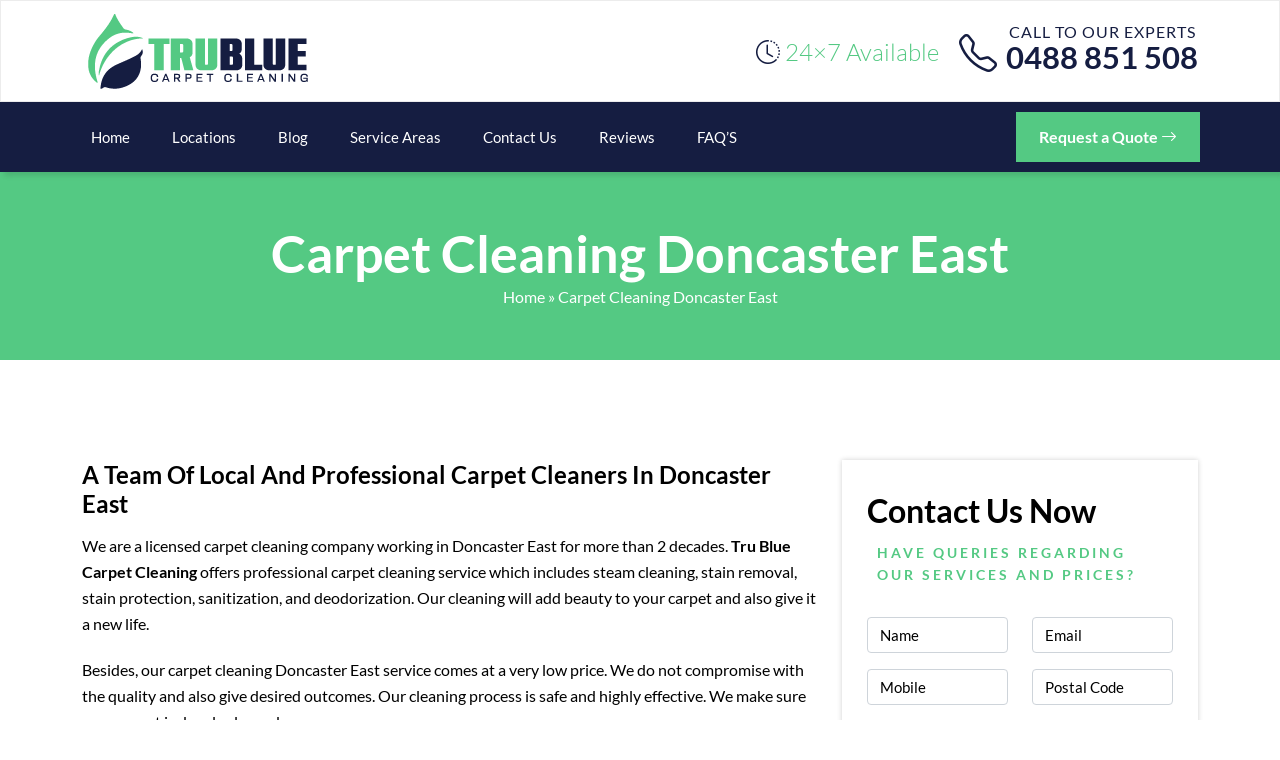

--- FILE ---
content_type: text/html; charset=UTF-8
request_url: https://trubluecarpetcleaning.com.au/carpet-cleaning-doncaster-east/
body_size: 17344
content:
<!doctype html>
<html lang="en-AU">
  <head>
	  <meta name="p:domain_verify" content="3ec5cb179a2723d76e39bb65b4589ccc"/>
    <!-- Google Tag Manager -->
<script>(function(w,d,s,l,i){w[l]=w[l]||[];w[l].push({'gtm.start':
new Date().getTime(),event:'gtm.js'});var f=d.getElementsByTagName(s)[0],
j=d.createElement(s),dl=l!='dataLayer'?'&l='+l:'';j.async=true;j.src=
'https://www.googletagmanager.com/gtm.js?id='+i+dl;f.parentNode.insertBefore(j,f);
})(window,document,'script','dataLayer','GTM-MQ7PXBW');</script>
<!-- End Google Tag Manager -->
  <meta charset="UTF-8">
  <meta name="viewport" content="width=device-width, initial-scale=1">
  <title>Carpet Cleaning Doncaster East | 0488 851 508 | Carpet Sanitization</title>
<!-- Global site tag (gtag.js) - Google Analytics -->
<script async src="https://www.googletagmanager.com/gtag/js?id=G-PNZH5NC1TW"></script>
	   
<meta name="datePublished" content="2022-08-24T02:38:58+10:00">
<meta name="dateModified" content="2025-04-28T15:43:29+10:00">
<script type="application/ld+json">
{
  "@context": "https://schema.org",
  "@type": "WebPage",
  "datePublished": "2022-08-24T02:38:58+10:00",
  "dateModified": "2025-04-28T15:43:29+10:00"
}
</script>
<script>
  window.dataLayer = window.dataLayer || [];
  function gtag(){dataLayer.push(arguments);}
  gtag('js', new Date());

  gtag('config', 'G-PNZH5NC1TW');
</script>
<!-- Global site tag (gtag.js) - Google Ads -->
<script async src="https://www.googletagmanager.com/gtag/js?id=AW-10849144861"></script>
<script>
  window.dataLayer = window.dataLayer || [];
  function gtag(){dataLayer.push(arguments);}
  gtag('js', new Date());

  gtag('config', 'AW-10849144861');
</script>

<script>
  gtag('config', 'AW-10849144861/U0aaCMDF4dADEJ2go7Uo', {
    'phone_conversion_number': '0488 851 508'
  });
</script>
    <!-- Start of  Zendesk Widget script -->
<script id="ze-snippet" src="https://static.zdassets.com/ekr/snippet.js?key=5636fc01-5e9f-4501-8a68-cb469fcf1132"> </script>
<!-- End of  Zendesk Widget script -->
<script>
var LC_API = LC_API || {};
LC_API.on_chat_started = function()
{
// track this chat in Google AdWords
var google_conversion_id, google_conversion_label, img;
google_conversion_id    = '10849144861';
google_conversion_label = 'JHEgCIfK29ADEJ2go7Uo';
img = new Image(1, 1);
img.src = 'https://www.googleadservices.com/pagead/conversion/'+google_conversion_id+'/?label='+google_conversion_label+'&script=0';
};
</script>


<!-- Event snippet for Chat Conversion conversion page -->
<script>
  gtag('event', 'conversion', {'send_to': 'AW-10849144861/JHEgCIfK29ADEJ2go7Uo'});
</script>
<!-- Global site tag (gtag.js) - Google Ads: AW-10849144861 -->
<script async src="https://www.googletagmanager.com/gtag/js?id=AW-10849144861"></script>
<script>
  window.dataLayer = window.dataLayer || [];
  function gtag(){dataLayer.push(arguments);}
  gtag('js', new Date());

  gtag('config', 'AW-10849144861');
</script>

  <meta name='robots' content='index, follow, max-image-preview:large, max-snippet:-1, max-video-preview:-1' />

	<!-- This site is optimized with the Yoast SEO plugin v26.8 - https://yoast.com/product/yoast-seo-wordpress/ -->
	<meta name="description" content="Tru Blue Carpet Cleaning Doncaster East offers professional carpet cleaning services such as steam cleaning, stain removal, etc. Get Free Quotes!" />
	<link rel="canonical" href="https://trubluecarpetcleaning.com.au/carpet-cleaning-doncaster-east/" />
	<meta property="og:locale" content="en_US" />
	<meta property="og:type" content="article" />
	<meta property="og:title" content="Carpet Cleaning Doncaster East | 0488 851 508 | Carpet Sanitization" />
	<meta property="og:description" content="Tru Blue Carpet Cleaning Doncaster East offers professional carpet cleaning services such as steam cleaning, stain removal, etc. Get Free Quotes!" />
	<meta property="og:url" content="https://trubluecarpetcleaning.com.au/carpet-cleaning-doncaster-east/" />
	<meta property="og:site_name" content="Trublue Carpet Cleaning" />
	<meta property="article:published_time" content="2022-08-24T02:38:58+00:00" />
	<meta property="article:modified_time" content="2025-04-28T05:43:29+00:00" />
	<meta property="og:image" content="https://trubluecarpetcleaning.com.au/wp-content/uploads/2022/07/carpet-odour-removal.jpg" />
	<meta name="author" content="Tru Blue Carpet Cleaning" />
	<meta name="twitter:card" content="summary_large_image" />
	<meta name="twitter:label1" content="Written by" />
	<meta name="twitter:data1" content="Tru Blue Carpet Cleaning" />
	<meta name="twitter:label2" content="Est. reading time" />
	<meta name="twitter:data2" content="3 minutes" />
	<script type="application/ld+json" class="yoast-schema-graph">{"@context":"https://schema.org","@graph":[{"@type":"Article","@id":"https://trubluecarpetcleaning.com.au/carpet-cleaning-doncaster-east/#article","isPartOf":{"@id":"https://trubluecarpetcleaning.com.au/carpet-cleaning-doncaster-east/"},"author":{"name":"Tru Blue Carpet Cleaning","@id":"https://trubluecarpetcleaning.com.au/#/schema/person/39339438e0db6e72403d02dc221bd0b5"},"headline":"Carpet Cleaning Doncaster East","datePublished":"2022-08-24T02:38:58+00:00","dateModified":"2025-04-28T05:43:29+00:00","mainEntityOfPage":{"@id":"https://trubluecarpetcleaning.com.au/carpet-cleaning-doncaster-east/"},"wordCount":688,"image":{"@id":"https://trubluecarpetcleaning.com.au/carpet-cleaning-doncaster-east/#primaryimage"},"thumbnailUrl":"https://trubluecarpetcleaning.com.au/wp-content/uploads/2022/07/carpet-odour-removal.jpg","articleSection":["Carpet VIC"],"inLanguage":"en-AU"},{"@type":"WebPage","@id":"https://trubluecarpetcleaning.com.au/carpet-cleaning-doncaster-east/","url":"https://trubluecarpetcleaning.com.au/carpet-cleaning-doncaster-east/","name":"Carpet Cleaning Doncaster East | 0488 851 508 | Carpet Sanitization","isPartOf":{"@id":"https://trubluecarpetcleaning.com.au/#website"},"primaryImageOfPage":{"@id":"https://trubluecarpetcleaning.com.au/carpet-cleaning-doncaster-east/#primaryimage"},"image":{"@id":"https://trubluecarpetcleaning.com.au/carpet-cleaning-doncaster-east/#primaryimage"},"thumbnailUrl":"https://trubluecarpetcleaning.com.au/wp-content/uploads/2022/07/carpet-odour-removal.jpg","datePublished":"2022-08-24T02:38:58+00:00","dateModified":"2025-04-28T05:43:29+00:00","author":{"@id":"https://trubluecarpetcleaning.com.au/#/schema/person/39339438e0db6e72403d02dc221bd0b5"},"description":"Tru Blue Carpet Cleaning Doncaster East offers professional carpet cleaning services such as steam cleaning, stain removal, etc. Get Free Quotes!","breadcrumb":{"@id":"https://trubluecarpetcleaning.com.au/carpet-cleaning-doncaster-east/#breadcrumb"},"inLanguage":"en-AU","potentialAction":[{"@type":"ReadAction","target":["https://trubluecarpetcleaning.com.au/carpet-cleaning-doncaster-east/"]}]},{"@type":"ImageObject","inLanguage":"en-AU","@id":"https://trubluecarpetcleaning.com.au/carpet-cleaning-doncaster-east/#primaryimage","url":"https://trubluecarpetcleaning.com.au/wp-content/uploads/2022/07/carpet-odour-removal.jpg","contentUrl":"https://trubluecarpetcleaning.com.au/wp-content/uploads/2022/07/carpet-odour-removal.jpg","width":300,"height":300},{"@type":"BreadcrumbList","@id":"https://trubluecarpetcleaning.com.au/carpet-cleaning-doncaster-east/#breadcrumb","itemListElement":[{"@type":"ListItem","position":1,"name":"Home","item":"https://trubluecarpetcleaning.com.au/"},{"@type":"ListItem","position":2,"name":"Carpet Cleaning Doncaster East"}]},{"@type":"WebSite","@id":"https://trubluecarpetcleaning.com.au/#website","url":"https://trubluecarpetcleaning.com.au/","name":"Trublue Carpet Cleaning","description":"","potentialAction":[{"@type":"SearchAction","target":{"@type":"EntryPoint","urlTemplate":"https://trubluecarpetcleaning.com.au/?s={search_term_string}"},"query-input":{"@type":"PropertyValueSpecification","valueRequired":true,"valueName":"search_term_string"}}],"inLanguage":"en-AU"},{"@type":"Person","@id":"https://trubluecarpetcleaning.com.au/#/schema/person/39339438e0db6e72403d02dc221bd0b5","name":"Tru Blue Carpet Cleaning","image":{"@type":"ImageObject","inLanguage":"en-AU","@id":"https://trubluecarpetcleaning.com.au/#/schema/person/image/","url":"https://secure.gravatar.com/avatar/56ad03cf9a43234759dfcfe46f21dbf62aa908fd5aba2948249d9ade28a7f31a?s=96&d=mm&r=g","contentUrl":"https://secure.gravatar.com/avatar/56ad03cf9a43234759dfcfe46f21dbf62aa908fd5aba2948249d9ade28a7f31a?s=96&d=mm&r=g","caption":"Tru Blue Carpet Cleaning"},"sameAs":["https://trubluecarpetcleaning.com.au"],"url":"https://trubluecarpetcleaning.com.au/author/trubltclean/"}]}</script>
	<!-- / Yoast SEO plugin. -->


<link rel='dns-prefetch' href='//cdnjs.cloudflare.com' />
<link rel="alternate" type="application/rss+xml" title="Trublue Carpet Cleaning &raquo; Carpet Cleaning Doncaster East Comments Feed" href="https://trubluecarpetcleaning.com.au/carpet-cleaning-doncaster-east/feed/" />
<link rel="alternate" title="oEmbed (JSON)" type="application/json+oembed" href="https://trubluecarpetcleaning.com.au/wp-json/oembed/1.0/embed?url=https%3A%2F%2Ftrubluecarpetcleaning.com.au%2Fcarpet-cleaning-doncaster-east%2F" />
<link rel="alternate" title="oEmbed (XML)" type="text/xml+oembed" href="https://trubluecarpetcleaning.com.au/wp-json/oembed/1.0/embed?url=https%3A%2F%2Ftrubluecarpetcleaning.com.au%2Fcarpet-cleaning-doncaster-east%2F&#038;format=xml" />
<style id='wp-img-auto-sizes-contain-inline-css' type='text/css'>
img:is([sizes=auto i],[sizes^="auto," i]){contain-intrinsic-size:3000px 1500px}
/*# sourceURL=wp-img-auto-sizes-contain-inline-css */
</style>
<style id='wp-block-library-inline-css' type='text/css'>
:root{--wp-block-synced-color:#7a00df;--wp-block-synced-color--rgb:122,0,223;--wp-bound-block-color:var(--wp-block-synced-color);--wp-editor-canvas-background:#ddd;--wp-admin-theme-color:#007cba;--wp-admin-theme-color--rgb:0,124,186;--wp-admin-theme-color-darker-10:#006ba1;--wp-admin-theme-color-darker-10--rgb:0,107,160.5;--wp-admin-theme-color-darker-20:#005a87;--wp-admin-theme-color-darker-20--rgb:0,90,135;--wp-admin-border-width-focus:2px}@media (min-resolution:192dpi){:root{--wp-admin-border-width-focus:1.5px}}.wp-element-button{cursor:pointer}:root .has-very-light-gray-background-color{background-color:#eee}:root .has-very-dark-gray-background-color{background-color:#313131}:root .has-very-light-gray-color{color:#eee}:root .has-very-dark-gray-color{color:#313131}:root .has-vivid-green-cyan-to-vivid-cyan-blue-gradient-background{background:linear-gradient(135deg,#00d084,#0693e3)}:root .has-purple-crush-gradient-background{background:linear-gradient(135deg,#34e2e4,#4721fb 50%,#ab1dfe)}:root .has-hazy-dawn-gradient-background{background:linear-gradient(135deg,#faaca8,#dad0ec)}:root .has-subdued-olive-gradient-background{background:linear-gradient(135deg,#fafae1,#67a671)}:root .has-atomic-cream-gradient-background{background:linear-gradient(135deg,#fdd79a,#004a59)}:root .has-nightshade-gradient-background{background:linear-gradient(135deg,#330968,#31cdcf)}:root .has-midnight-gradient-background{background:linear-gradient(135deg,#020381,#2874fc)}:root{--wp--preset--font-size--normal:16px;--wp--preset--font-size--huge:42px}.has-regular-font-size{font-size:1em}.has-larger-font-size{font-size:2.625em}.has-normal-font-size{font-size:var(--wp--preset--font-size--normal)}.has-huge-font-size{font-size:var(--wp--preset--font-size--huge)}.has-text-align-center{text-align:center}.has-text-align-left{text-align:left}.has-text-align-right{text-align:right}.has-fit-text{white-space:nowrap!important}#end-resizable-editor-section{display:none}.aligncenter{clear:both}.items-justified-left{justify-content:flex-start}.items-justified-center{justify-content:center}.items-justified-right{justify-content:flex-end}.items-justified-space-between{justify-content:space-between}.screen-reader-text{border:0;clip-path:inset(50%);height:1px;margin:-1px;overflow:hidden;padding:0;position:absolute;width:1px;word-wrap:normal!important}.screen-reader-text:focus{background-color:#ddd;clip-path:none;color:#444;display:block;font-size:1em;height:auto;left:5px;line-height:normal;padding:15px 23px 14px;text-decoration:none;top:5px;width:auto;z-index:100000}html :where(.has-border-color){border-style:solid}html :where([style*=border-top-color]){border-top-style:solid}html :where([style*=border-right-color]){border-right-style:solid}html :where([style*=border-bottom-color]){border-bottom-style:solid}html :where([style*=border-left-color]){border-left-style:solid}html :where([style*=border-width]){border-style:solid}html :where([style*=border-top-width]){border-top-style:solid}html :where([style*=border-right-width]){border-right-style:solid}html :where([style*=border-bottom-width]){border-bottom-style:solid}html :where([style*=border-left-width]){border-left-style:solid}html :where(img[class*=wp-image-]){height:auto;max-width:100%}:where(figure){margin:0 0 1em}html :where(.is-position-sticky){--wp-admin--admin-bar--position-offset:var(--wp-admin--admin-bar--height,0px)}@media screen and (max-width:600px){html :where(.is-position-sticky){--wp-admin--admin-bar--position-offset:0px}}

/*# sourceURL=wp-block-library-inline-css */
</style><style id='wp-block-heading-inline-css' type='text/css'>
h1:where(.wp-block-heading).has-background,h2:where(.wp-block-heading).has-background,h3:where(.wp-block-heading).has-background,h4:where(.wp-block-heading).has-background,h5:where(.wp-block-heading).has-background,h6:where(.wp-block-heading).has-background{padding:1.25em 2.375em}h1.has-text-align-left[style*=writing-mode]:where([style*=vertical-lr]),h1.has-text-align-right[style*=writing-mode]:where([style*=vertical-rl]),h2.has-text-align-left[style*=writing-mode]:where([style*=vertical-lr]),h2.has-text-align-right[style*=writing-mode]:where([style*=vertical-rl]),h3.has-text-align-left[style*=writing-mode]:where([style*=vertical-lr]),h3.has-text-align-right[style*=writing-mode]:where([style*=vertical-rl]),h4.has-text-align-left[style*=writing-mode]:where([style*=vertical-lr]),h4.has-text-align-right[style*=writing-mode]:where([style*=vertical-rl]),h5.has-text-align-left[style*=writing-mode]:where([style*=vertical-lr]),h5.has-text-align-right[style*=writing-mode]:where([style*=vertical-rl]),h6.has-text-align-left[style*=writing-mode]:where([style*=vertical-lr]),h6.has-text-align-right[style*=writing-mode]:where([style*=vertical-rl]){rotate:180deg}
/*# sourceURL=https://trubluecarpetcleaning.com.au/wp-includes/blocks/heading/style.min.css */
</style>
<style id='wp-block-latest-posts-inline-css' type='text/css'>
.wp-block-latest-posts{box-sizing:border-box}.wp-block-latest-posts.alignleft{margin-right:2em}.wp-block-latest-posts.alignright{margin-left:2em}.wp-block-latest-posts.wp-block-latest-posts__list{list-style:none}.wp-block-latest-posts.wp-block-latest-posts__list li{clear:both;overflow-wrap:break-word}.wp-block-latest-posts.is-grid{display:flex;flex-wrap:wrap}.wp-block-latest-posts.is-grid li{margin:0 1.25em 1.25em 0;width:100%}@media (min-width:600px){.wp-block-latest-posts.columns-2 li{width:calc(50% - .625em)}.wp-block-latest-posts.columns-2 li:nth-child(2n){margin-right:0}.wp-block-latest-posts.columns-3 li{width:calc(33.33333% - .83333em)}.wp-block-latest-posts.columns-3 li:nth-child(3n){margin-right:0}.wp-block-latest-posts.columns-4 li{width:calc(25% - .9375em)}.wp-block-latest-posts.columns-4 li:nth-child(4n){margin-right:0}.wp-block-latest-posts.columns-5 li{width:calc(20% - 1em)}.wp-block-latest-posts.columns-5 li:nth-child(5n){margin-right:0}.wp-block-latest-posts.columns-6 li{width:calc(16.66667% - 1.04167em)}.wp-block-latest-posts.columns-6 li:nth-child(6n){margin-right:0}}:root :where(.wp-block-latest-posts.is-grid){padding:0}:root :where(.wp-block-latest-posts.wp-block-latest-posts__list){padding-left:0}.wp-block-latest-posts__post-author,.wp-block-latest-posts__post-date{display:block;font-size:.8125em}.wp-block-latest-posts__post-excerpt,.wp-block-latest-posts__post-full-content{margin-bottom:1em;margin-top:.5em}.wp-block-latest-posts__featured-image a{display:inline-block}.wp-block-latest-posts__featured-image img{height:auto;max-width:100%;width:auto}.wp-block-latest-posts__featured-image.alignleft{float:left;margin-right:1em}.wp-block-latest-posts__featured-image.alignright{float:right;margin-left:1em}.wp-block-latest-posts__featured-image.aligncenter{margin-bottom:1em;text-align:center}
/*# sourceURL=https://trubluecarpetcleaning.com.au/wp-includes/blocks/latest-posts/style.min.css */
</style>
<style id='wp-block-group-inline-css' type='text/css'>
.wp-block-group{box-sizing:border-box}:where(.wp-block-group.wp-block-group-is-layout-constrained){position:relative}
/*# sourceURL=https://trubluecarpetcleaning.com.au/wp-includes/blocks/group/style.min.css */
</style>
<style id='wp-block-paragraph-inline-css' type='text/css'>
.is-small-text{font-size:.875em}.is-regular-text{font-size:1em}.is-large-text{font-size:2.25em}.is-larger-text{font-size:3em}.has-drop-cap:not(:focus):first-letter{float:left;font-size:8.4em;font-style:normal;font-weight:100;line-height:.68;margin:.05em .1em 0 0;text-transform:uppercase}body.rtl .has-drop-cap:not(:focus):first-letter{float:none;margin-left:.1em}p.has-drop-cap.has-background{overflow:hidden}:root :where(p.has-background){padding:1.25em 2.375em}:where(p.has-text-color:not(.has-link-color)) a{color:inherit}p.has-text-align-left[style*="writing-mode:vertical-lr"],p.has-text-align-right[style*="writing-mode:vertical-rl"]{rotate:180deg}
/*# sourceURL=https://trubluecarpetcleaning.com.au/wp-includes/blocks/paragraph/style.min.css */
</style>
<style id='wp-block-social-links-inline-css' type='text/css'>
.wp-block-social-links{background:none;box-sizing:border-box;margin-left:0;padding-left:0;padding-right:0;text-indent:0}.wp-block-social-links .wp-social-link a,.wp-block-social-links .wp-social-link a:hover{border-bottom:0;box-shadow:none;text-decoration:none}.wp-block-social-links .wp-social-link svg{height:1em;width:1em}.wp-block-social-links .wp-social-link span:not(.screen-reader-text){font-size:.65em;margin-left:.5em;margin-right:.5em}.wp-block-social-links.has-small-icon-size{font-size:16px}.wp-block-social-links,.wp-block-social-links.has-normal-icon-size{font-size:24px}.wp-block-social-links.has-large-icon-size{font-size:36px}.wp-block-social-links.has-huge-icon-size{font-size:48px}.wp-block-social-links.aligncenter{display:flex;justify-content:center}.wp-block-social-links.alignright{justify-content:flex-end}.wp-block-social-link{border-radius:9999px;display:block}@media not (prefers-reduced-motion){.wp-block-social-link{transition:transform .1s ease}}.wp-block-social-link{height:auto}.wp-block-social-link a{align-items:center;display:flex;line-height:0}.wp-block-social-link:hover{transform:scale(1.1)}.wp-block-social-links .wp-block-social-link.wp-social-link{display:inline-block;margin:0;padding:0}.wp-block-social-links .wp-block-social-link.wp-social-link .wp-block-social-link-anchor,.wp-block-social-links .wp-block-social-link.wp-social-link .wp-block-social-link-anchor svg,.wp-block-social-links .wp-block-social-link.wp-social-link .wp-block-social-link-anchor:active,.wp-block-social-links .wp-block-social-link.wp-social-link .wp-block-social-link-anchor:hover,.wp-block-social-links .wp-block-social-link.wp-social-link .wp-block-social-link-anchor:visited{color:currentColor;fill:currentColor}:where(.wp-block-social-links:not(.is-style-logos-only)) .wp-social-link{background-color:#f0f0f0;color:#444}:where(.wp-block-social-links:not(.is-style-logos-only)) .wp-social-link-amazon{background-color:#f90;color:#fff}:where(.wp-block-social-links:not(.is-style-logos-only)) .wp-social-link-bandcamp{background-color:#1ea0c3;color:#fff}:where(.wp-block-social-links:not(.is-style-logos-only)) .wp-social-link-behance{background-color:#0757fe;color:#fff}:where(.wp-block-social-links:not(.is-style-logos-only)) .wp-social-link-bluesky{background-color:#0a7aff;color:#fff}:where(.wp-block-social-links:not(.is-style-logos-only)) .wp-social-link-codepen{background-color:#1e1f26;color:#fff}:where(.wp-block-social-links:not(.is-style-logos-only)) .wp-social-link-deviantart{background-color:#02e49b;color:#fff}:where(.wp-block-social-links:not(.is-style-logos-only)) .wp-social-link-discord{background-color:#5865f2;color:#fff}:where(.wp-block-social-links:not(.is-style-logos-only)) .wp-social-link-dribbble{background-color:#e94c89;color:#fff}:where(.wp-block-social-links:not(.is-style-logos-only)) .wp-social-link-dropbox{background-color:#4280ff;color:#fff}:where(.wp-block-social-links:not(.is-style-logos-only)) .wp-social-link-etsy{background-color:#f45800;color:#fff}:where(.wp-block-social-links:not(.is-style-logos-only)) .wp-social-link-facebook{background-color:#0866ff;color:#fff}:where(.wp-block-social-links:not(.is-style-logos-only)) .wp-social-link-fivehundredpx{background-color:#000;color:#fff}:where(.wp-block-social-links:not(.is-style-logos-only)) .wp-social-link-flickr{background-color:#0461dd;color:#fff}:where(.wp-block-social-links:not(.is-style-logos-only)) .wp-social-link-foursquare{background-color:#e65678;color:#fff}:where(.wp-block-social-links:not(.is-style-logos-only)) .wp-social-link-github{background-color:#24292d;color:#fff}:where(.wp-block-social-links:not(.is-style-logos-only)) .wp-social-link-goodreads{background-color:#eceadd;color:#382110}:where(.wp-block-social-links:not(.is-style-logos-only)) .wp-social-link-google{background-color:#ea4434;color:#fff}:where(.wp-block-social-links:not(.is-style-logos-only)) .wp-social-link-gravatar{background-color:#1d4fc4;color:#fff}:where(.wp-block-social-links:not(.is-style-logos-only)) .wp-social-link-instagram{background-color:#f00075;color:#fff}:where(.wp-block-social-links:not(.is-style-logos-only)) .wp-social-link-lastfm{background-color:#e21b24;color:#fff}:where(.wp-block-social-links:not(.is-style-logos-only)) .wp-social-link-linkedin{background-color:#0d66c2;color:#fff}:where(.wp-block-social-links:not(.is-style-logos-only)) .wp-social-link-mastodon{background-color:#3288d4;color:#fff}:where(.wp-block-social-links:not(.is-style-logos-only)) .wp-social-link-medium{background-color:#000;color:#fff}:where(.wp-block-social-links:not(.is-style-logos-only)) .wp-social-link-meetup{background-color:#f6405f;color:#fff}:where(.wp-block-social-links:not(.is-style-logos-only)) .wp-social-link-patreon{background-color:#000;color:#fff}:where(.wp-block-social-links:not(.is-style-logos-only)) .wp-social-link-pinterest{background-color:#e60122;color:#fff}:where(.wp-block-social-links:not(.is-style-logos-only)) .wp-social-link-pocket{background-color:#ef4155;color:#fff}:where(.wp-block-social-links:not(.is-style-logos-only)) .wp-social-link-reddit{background-color:#ff4500;color:#fff}:where(.wp-block-social-links:not(.is-style-logos-only)) .wp-social-link-skype{background-color:#0478d7;color:#fff}:where(.wp-block-social-links:not(.is-style-logos-only)) .wp-social-link-snapchat{background-color:#fefc00;color:#fff;stroke:#000}:where(.wp-block-social-links:not(.is-style-logos-only)) .wp-social-link-soundcloud{background-color:#ff5600;color:#fff}:where(.wp-block-social-links:not(.is-style-logos-only)) .wp-social-link-spotify{background-color:#1bd760;color:#fff}:where(.wp-block-social-links:not(.is-style-logos-only)) .wp-social-link-telegram{background-color:#2aabee;color:#fff}:where(.wp-block-social-links:not(.is-style-logos-only)) .wp-social-link-threads{background-color:#000;color:#fff}:where(.wp-block-social-links:not(.is-style-logos-only)) .wp-social-link-tiktok{background-color:#000;color:#fff}:where(.wp-block-social-links:not(.is-style-logos-only)) .wp-social-link-tumblr{background-color:#011835;color:#fff}:where(.wp-block-social-links:not(.is-style-logos-only)) .wp-social-link-twitch{background-color:#6440a4;color:#fff}:where(.wp-block-social-links:not(.is-style-logos-only)) .wp-social-link-twitter{background-color:#1da1f2;color:#fff}:where(.wp-block-social-links:not(.is-style-logos-only)) .wp-social-link-vimeo{background-color:#1eb7ea;color:#fff}:where(.wp-block-social-links:not(.is-style-logos-only)) .wp-social-link-vk{background-color:#4680c2;color:#fff}:where(.wp-block-social-links:not(.is-style-logos-only)) .wp-social-link-wordpress{background-color:#3499cd;color:#fff}:where(.wp-block-social-links:not(.is-style-logos-only)) .wp-social-link-whatsapp{background-color:#25d366;color:#fff}:where(.wp-block-social-links:not(.is-style-logos-only)) .wp-social-link-x{background-color:#000;color:#fff}:where(.wp-block-social-links:not(.is-style-logos-only)) .wp-social-link-yelp{background-color:#d32422;color:#fff}:where(.wp-block-social-links:not(.is-style-logos-only)) .wp-social-link-youtube{background-color:red;color:#fff}:where(.wp-block-social-links.is-style-logos-only) .wp-social-link{background:none}:where(.wp-block-social-links.is-style-logos-only) .wp-social-link svg{height:1.25em;width:1.25em}:where(.wp-block-social-links.is-style-logos-only) .wp-social-link-amazon{color:#f90}:where(.wp-block-social-links.is-style-logos-only) .wp-social-link-bandcamp{color:#1ea0c3}:where(.wp-block-social-links.is-style-logos-only) .wp-social-link-behance{color:#0757fe}:where(.wp-block-social-links.is-style-logos-only) .wp-social-link-bluesky{color:#0a7aff}:where(.wp-block-social-links.is-style-logos-only) .wp-social-link-codepen{color:#1e1f26}:where(.wp-block-social-links.is-style-logos-only) .wp-social-link-deviantart{color:#02e49b}:where(.wp-block-social-links.is-style-logos-only) .wp-social-link-discord{color:#5865f2}:where(.wp-block-social-links.is-style-logos-only) .wp-social-link-dribbble{color:#e94c89}:where(.wp-block-social-links.is-style-logos-only) .wp-social-link-dropbox{color:#4280ff}:where(.wp-block-social-links.is-style-logos-only) .wp-social-link-etsy{color:#f45800}:where(.wp-block-social-links.is-style-logos-only) .wp-social-link-facebook{color:#0866ff}:where(.wp-block-social-links.is-style-logos-only) .wp-social-link-fivehundredpx{color:#000}:where(.wp-block-social-links.is-style-logos-only) .wp-social-link-flickr{color:#0461dd}:where(.wp-block-social-links.is-style-logos-only) .wp-social-link-foursquare{color:#e65678}:where(.wp-block-social-links.is-style-logos-only) .wp-social-link-github{color:#24292d}:where(.wp-block-social-links.is-style-logos-only) .wp-social-link-goodreads{color:#382110}:where(.wp-block-social-links.is-style-logos-only) .wp-social-link-google{color:#ea4434}:where(.wp-block-social-links.is-style-logos-only) .wp-social-link-gravatar{color:#1d4fc4}:where(.wp-block-social-links.is-style-logos-only) .wp-social-link-instagram{color:#f00075}:where(.wp-block-social-links.is-style-logos-only) .wp-social-link-lastfm{color:#e21b24}:where(.wp-block-social-links.is-style-logos-only) .wp-social-link-linkedin{color:#0d66c2}:where(.wp-block-social-links.is-style-logos-only) .wp-social-link-mastodon{color:#3288d4}:where(.wp-block-social-links.is-style-logos-only) .wp-social-link-medium{color:#000}:where(.wp-block-social-links.is-style-logos-only) .wp-social-link-meetup{color:#f6405f}:where(.wp-block-social-links.is-style-logos-only) .wp-social-link-patreon{color:#000}:where(.wp-block-social-links.is-style-logos-only) .wp-social-link-pinterest{color:#e60122}:where(.wp-block-social-links.is-style-logos-only) .wp-social-link-pocket{color:#ef4155}:where(.wp-block-social-links.is-style-logos-only) .wp-social-link-reddit{color:#ff4500}:where(.wp-block-social-links.is-style-logos-only) .wp-social-link-skype{color:#0478d7}:where(.wp-block-social-links.is-style-logos-only) .wp-social-link-snapchat{color:#fff;stroke:#000}:where(.wp-block-social-links.is-style-logos-only) .wp-social-link-soundcloud{color:#ff5600}:where(.wp-block-social-links.is-style-logos-only) .wp-social-link-spotify{color:#1bd760}:where(.wp-block-social-links.is-style-logos-only) .wp-social-link-telegram{color:#2aabee}:where(.wp-block-social-links.is-style-logos-only) .wp-social-link-threads{color:#000}:where(.wp-block-social-links.is-style-logos-only) .wp-social-link-tiktok{color:#000}:where(.wp-block-social-links.is-style-logos-only) .wp-social-link-tumblr{color:#011835}:where(.wp-block-social-links.is-style-logos-only) .wp-social-link-twitch{color:#6440a4}:where(.wp-block-social-links.is-style-logos-only) .wp-social-link-twitter{color:#1da1f2}:where(.wp-block-social-links.is-style-logos-only) .wp-social-link-vimeo{color:#1eb7ea}:where(.wp-block-social-links.is-style-logos-only) .wp-social-link-vk{color:#4680c2}:where(.wp-block-social-links.is-style-logos-only) .wp-social-link-whatsapp{color:#25d366}:where(.wp-block-social-links.is-style-logos-only) .wp-social-link-wordpress{color:#3499cd}:where(.wp-block-social-links.is-style-logos-only) .wp-social-link-x{color:#000}:where(.wp-block-social-links.is-style-logos-only) .wp-social-link-yelp{color:#d32422}:where(.wp-block-social-links.is-style-logos-only) .wp-social-link-youtube{color:red}.wp-block-social-links.is-style-pill-shape .wp-social-link{width:auto}:root :where(.wp-block-social-links .wp-social-link a){padding:.25em}:root :where(.wp-block-social-links.is-style-logos-only .wp-social-link a){padding:0}:root :where(.wp-block-social-links.is-style-pill-shape .wp-social-link a){padding-left:.6666666667em;padding-right:.6666666667em}.wp-block-social-links:not(.has-icon-color):not(.has-icon-background-color) .wp-social-link-snapchat .wp-block-social-link-label{color:#000}
/*# sourceURL=https://trubluecarpetcleaning.com.au/wp-includes/blocks/social-links/style.min.css */
</style>
<style id='global-styles-inline-css' type='text/css'>
:root{--wp--preset--aspect-ratio--square: 1;--wp--preset--aspect-ratio--4-3: 4/3;--wp--preset--aspect-ratio--3-4: 3/4;--wp--preset--aspect-ratio--3-2: 3/2;--wp--preset--aspect-ratio--2-3: 2/3;--wp--preset--aspect-ratio--16-9: 16/9;--wp--preset--aspect-ratio--9-16: 9/16;--wp--preset--color--black: #000000;--wp--preset--color--cyan-bluish-gray: #abb8c3;--wp--preset--color--white: #ffffff;--wp--preset--color--pale-pink: #f78da7;--wp--preset--color--vivid-red: #cf2e2e;--wp--preset--color--luminous-vivid-orange: #ff6900;--wp--preset--color--luminous-vivid-amber: #fcb900;--wp--preset--color--light-green-cyan: #7bdcb5;--wp--preset--color--vivid-green-cyan: #00d084;--wp--preset--color--pale-cyan-blue: #8ed1fc;--wp--preset--color--vivid-cyan-blue: #0693e3;--wp--preset--color--vivid-purple: #9b51e0;--wp--preset--gradient--vivid-cyan-blue-to-vivid-purple: linear-gradient(135deg,rgb(6,147,227) 0%,rgb(155,81,224) 100%);--wp--preset--gradient--light-green-cyan-to-vivid-green-cyan: linear-gradient(135deg,rgb(122,220,180) 0%,rgb(0,208,130) 100%);--wp--preset--gradient--luminous-vivid-amber-to-luminous-vivid-orange: linear-gradient(135deg,rgb(252,185,0) 0%,rgb(255,105,0) 100%);--wp--preset--gradient--luminous-vivid-orange-to-vivid-red: linear-gradient(135deg,rgb(255,105,0) 0%,rgb(207,46,46) 100%);--wp--preset--gradient--very-light-gray-to-cyan-bluish-gray: linear-gradient(135deg,rgb(238,238,238) 0%,rgb(169,184,195) 100%);--wp--preset--gradient--cool-to-warm-spectrum: linear-gradient(135deg,rgb(74,234,220) 0%,rgb(151,120,209) 20%,rgb(207,42,186) 40%,rgb(238,44,130) 60%,rgb(251,105,98) 80%,rgb(254,248,76) 100%);--wp--preset--gradient--blush-light-purple: linear-gradient(135deg,rgb(255,206,236) 0%,rgb(152,150,240) 100%);--wp--preset--gradient--blush-bordeaux: linear-gradient(135deg,rgb(254,205,165) 0%,rgb(254,45,45) 50%,rgb(107,0,62) 100%);--wp--preset--gradient--luminous-dusk: linear-gradient(135deg,rgb(255,203,112) 0%,rgb(199,81,192) 50%,rgb(65,88,208) 100%);--wp--preset--gradient--pale-ocean: linear-gradient(135deg,rgb(255,245,203) 0%,rgb(182,227,212) 50%,rgb(51,167,181) 100%);--wp--preset--gradient--electric-grass: linear-gradient(135deg,rgb(202,248,128) 0%,rgb(113,206,126) 100%);--wp--preset--gradient--midnight: linear-gradient(135deg,rgb(2,3,129) 0%,rgb(40,116,252) 100%);--wp--preset--font-size--small: 13px;--wp--preset--font-size--medium: 20px;--wp--preset--font-size--large: 36px;--wp--preset--font-size--x-large: 42px;--wp--preset--spacing--20: 0.44rem;--wp--preset--spacing--30: 0.67rem;--wp--preset--spacing--40: 1rem;--wp--preset--spacing--50: 1.5rem;--wp--preset--spacing--60: 2.25rem;--wp--preset--spacing--70: 3.38rem;--wp--preset--spacing--80: 5.06rem;--wp--preset--shadow--natural: 6px 6px 9px rgba(0, 0, 0, 0.2);--wp--preset--shadow--deep: 12px 12px 50px rgba(0, 0, 0, 0.4);--wp--preset--shadow--sharp: 6px 6px 0px rgba(0, 0, 0, 0.2);--wp--preset--shadow--outlined: 6px 6px 0px -3px rgb(255, 255, 255), 6px 6px rgb(0, 0, 0);--wp--preset--shadow--crisp: 6px 6px 0px rgb(0, 0, 0);}:where(.is-layout-flex){gap: 0.5em;}:where(.is-layout-grid){gap: 0.5em;}body .is-layout-flex{display: flex;}.is-layout-flex{flex-wrap: wrap;align-items: center;}.is-layout-flex > :is(*, div){margin: 0;}body .is-layout-grid{display: grid;}.is-layout-grid > :is(*, div){margin: 0;}:where(.wp-block-columns.is-layout-flex){gap: 2em;}:where(.wp-block-columns.is-layout-grid){gap: 2em;}:where(.wp-block-post-template.is-layout-flex){gap: 1.25em;}:where(.wp-block-post-template.is-layout-grid){gap: 1.25em;}.has-black-color{color: var(--wp--preset--color--black) !important;}.has-cyan-bluish-gray-color{color: var(--wp--preset--color--cyan-bluish-gray) !important;}.has-white-color{color: var(--wp--preset--color--white) !important;}.has-pale-pink-color{color: var(--wp--preset--color--pale-pink) !important;}.has-vivid-red-color{color: var(--wp--preset--color--vivid-red) !important;}.has-luminous-vivid-orange-color{color: var(--wp--preset--color--luminous-vivid-orange) !important;}.has-luminous-vivid-amber-color{color: var(--wp--preset--color--luminous-vivid-amber) !important;}.has-light-green-cyan-color{color: var(--wp--preset--color--light-green-cyan) !important;}.has-vivid-green-cyan-color{color: var(--wp--preset--color--vivid-green-cyan) !important;}.has-pale-cyan-blue-color{color: var(--wp--preset--color--pale-cyan-blue) !important;}.has-vivid-cyan-blue-color{color: var(--wp--preset--color--vivid-cyan-blue) !important;}.has-vivid-purple-color{color: var(--wp--preset--color--vivid-purple) !important;}.has-black-background-color{background-color: var(--wp--preset--color--black) !important;}.has-cyan-bluish-gray-background-color{background-color: var(--wp--preset--color--cyan-bluish-gray) !important;}.has-white-background-color{background-color: var(--wp--preset--color--white) !important;}.has-pale-pink-background-color{background-color: var(--wp--preset--color--pale-pink) !important;}.has-vivid-red-background-color{background-color: var(--wp--preset--color--vivid-red) !important;}.has-luminous-vivid-orange-background-color{background-color: var(--wp--preset--color--luminous-vivid-orange) !important;}.has-luminous-vivid-amber-background-color{background-color: var(--wp--preset--color--luminous-vivid-amber) !important;}.has-light-green-cyan-background-color{background-color: var(--wp--preset--color--light-green-cyan) !important;}.has-vivid-green-cyan-background-color{background-color: var(--wp--preset--color--vivid-green-cyan) !important;}.has-pale-cyan-blue-background-color{background-color: var(--wp--preset--color--pale-cyan-blue) !important;}.has-vivid-cyan-blue-background-color{background-color: var(--wp--preset--color--vivid-cyan-blue) !important;}.has-vivid-purple-background-color{background-color: var(--wp--preset--color--vivid-purple) !important;}.has-black-border-color{border-color: var(--wp--preset--color--black) !important;}.has-cyan-bluish-gray-border-color{border-color: var(--wp--preset--color--cyan-bluish-gray) !important;}.has-white-border-color{border-color: var(--wp--preset--color--white) !important;}.has-pale-pink-border-color{border-color: var(--wp--preset--color--pale-pink) !important;}.has-vivid-red-border-color{border-color: var(--wp--preset--color--vivid-red) !important;}.has-luminous-vivid-orange-border-color{border-color: var(--wp--preset--color--luminous-vivid-orange) !important;}.has-luminous-vivid-amber-border-color{border-color: var(--wp--preset--color--luminous-vivid-amber) !important;}.has-light-green-cyan-border-color{border-color: var(--wp--preset--color--light-green-cyan) !important;}.has-vivid-green-cyan-border-color{border-color: var(--wp--preset--color--vivid-green-cyan) !important;}.has-pale-cyan-blue-border-color{border-color: var(--wp--preset--color--pale-cyan-blue) !important;}.has-vivid-cyan-blue-border-color{border-color: var(--wp--preset--color--vivid-cyan-blue) !important;}.has-vivid-purple-border-color{border-color: var(--wp--preset--color--vivid-purple) !important;}.has-vivid-cyan-blue-to-vivid-purple-gradient-background{background: var(--wp--preset--gradient--vivid-cyan-blue-to-vivid-purple) !important;}.has-light-green-cyan-to-vivid-green-cyan-gradient-background{background: var(--wp--preset--gradient--light-green-cyan-to-vivid-green-cyan) !important;}.has-luminous-vivid-amber-to-luminous-vivid-orange-gradient-background{background: var(--wp--preset--gradient--luminous-vivid-amber-to-luminous-vivid-orange) !important;}.has-luminous-vivid-orange-to-vivid-red-gradient-background{background: var(--wp--preset--gradient--luminous-vivid-orange-to-vivid-red) !important;}.has-very-light-gray-to-cyan-bluish-gray-gradient-background{background: var(--wp--preset--gradient--very-light-gray-to-cyan-bluish-gray) !important;}.has-cool-to-warm-spectrum-gradient-background{background: var(--wp--preset--gradient--cool-to-warm-spectrum) !important;}.has-blush-light-purple-gradient-background{background: var(--wp--preset--gradient--blush-light-purple) !important;}.has-blush-bordeaux-gradient-background{background: var(--wp--preset--gradient--blush-bordeaux) !important;}.has-luminous-dusk-gradient-background{background: var(--wp--preset--gradient--luminous-dusk) !important;}.has-pale-ocean-gradient-background{background: var(--wp--preset--gradient--pale-ocean) !important;}.has-electric-grass-gradient-background{background: var(--wp--preset--gradient--electric-grass) !important;}.has-midnight-gradient-background{background: var(--wp--preset--gradient--midnight) !important;}.has-small-font-size{font-size: var(--wp--preset--font-size--small) !important;}.has-medium-font-size{font-size: var(--wp--preset--font-size--medium) !important;}.has-large-font-size{font-size: var(--wp--preset--font-size--large) !important;}.has-x-large-font-size{font-size: var(--wp--preset--font-size--x-large) !important;}
/*# sourceURL=global-styles-inline-css */
</style>

<style id='classic-theme-styles-inline-css' type='text/css'>
/*! This file is auto-generated */
.wp-block-button__link{color:#fff;background-color:#32373c;border-radius:9999px;box-shadow:none;text-decoration:none;padding:calc(.667em + 2px) calc(1.333em + 2px);font-size:1.125em}.wp-block-file__button{background:#32373c;color:#fff;text-decoration:none}
/*# sourceURL=/wp-includes/css/classic-themes.min.css */
</style>
<link rel='stylesheet' id='contact-form-7-css' href='https://trubluecarpetcleaning.com.au/wp-content/plugins/contact-form-7/includes/css/styles.css?ver=6.1.4' type='text/css' media='all' />
<link rel='stylesheet' id='wpcf7-redirect-script-frontend-css' href='https://trubluecarpetcleaning.com.au/wp-content/plugins/wpcf7-redirect/build/assets/frontend-script.css?ver=c45b3000f278e6247490' type='text/css' media='all' />
<link rel='stylesheet' id='font-style-css' href='https://cdnjs.cloudflare.com/ajax/libs/font-awesome/4.7.0/css/font-awesome.min.css?ver=1.0.0' type='text/css' media='all' />
<link rel='stylesheet' id='bootstrap-style-css' href='https://trubluecarpetcleaning.com.au/wp-content/themes/carpet-cleaning/css/bootstrap.min.css?ver=5.0.2' type='text/css' media='all' />
<link rel='stylesheet' id='main-style-css' href='https://trubluecarpetcleaning.com.au/wp-content/themes/carpet-cleaning/style.css?ver=6.9' type='text/css' media='all' />
<link rel='stylesheet' id='fonts-css' href='https://trubluecarpetcleaning.com.au/wp-content/themes/carpet-cleaning/fonts.css?ver=6.9' type='text/css' media='all' />
<link rel='stylesheet' id='bootstrap-icons-css' href='https://trubluecarpetcleaning.com.au/wp-content/themes/carpet-cleaning/bootstrap-icons/bootstrap-icons.css?ver=6.9' type='text/css' media='all' />
<link rel='stylesheet' id='child-style-css' href='https://trubluecarpetcleaning.com.au/wp-content/themes/carpet-cleaning/child-style.css?ver=1745816656' type='text/css' media='all' />
<script type="text/javascript" src="https://trubluecarpetcleaning.com.au/wp-includes/js/jquery/jquery.min.js?ver=3.7.1" id="jquery-core-js"></script>
<script type="text/javascript" src="https://trubluecarpetcleaning.com.au/wp-includes/js/jquery/jquery-migrate.min.js?ver=3.4.1" id="jquery-migrate-js"></script>
<script type="text/javascript" src="https://trubluecarpetcleaning.com.au/wp-content/themes/carpet-cleaning/js/bootstrap.min.js?ver=6.9" id="bootstrap-script-js"></script>
<link rel="https://api.w.org/" href="https://trubluecarpetcleaning.com.au/wp-json/" /><link rel="alternate" title="JSON" type="application/json" href="https://trubluecarpetcleaning.com.au/wp-json/wp/v2/posts/3374" /><link rel="EditURI" type="application/rsd+xml" title="RSD" href="https://trubluecarpetcleaning.com.au/xmlrpc.php?rsd" />
<meta name="generator" content="WordPress 6.9" />
<link rel='shortlink' href='https://trubluecarpetcleaning.com.au/?p=3374' />
<link rel="icon" href="https://trubluecarpetcleaning.com.au/wp-content/uploads/2022/07/favicon-150x150.png" sizes="32x32" />
<link rel="icon" href="https://trubluecarpetcleaning.com.au/wp-content/uploads/2022/07/favicon-300x300.png" sizes="192x192" />
<link rel="apple-touch-icon" href="https://trubluecarpetcleaning.com.au/wp-content/uploads/2022/07/favicon-300x300.png" />
<meta name="msapplication-TileImage" content="https://trubluecarpetcleaning.com.au/wp-content/uploads/2022/07/favicon-300x300.png" />
		<style type="text/css" id="wp-custom-css">
			.wpcf7 br {display: none;}
.wpcf7 p {margin: 0;padding: 0 !important;}
.wpcf7 .col-md-6+p {display: none;}
		</style>
		  </head>
<body data-rsssl=1 class="wp-singular post-template post-template-fullwidth post-template-fullwidth-php single single-post postid-3374 single-format-standard wp-theme-carpet-cleaning">
<!-- Google Tag Manager (noscript) -->
<noscript><iframe src="https://www.googletagmanager.com/ns.html?id=GTM-MQ7PXBW"
height="0" width="0" style="display:none;visibility:hidden"></iframe></noscript>
<!-- End Google Tag Manager (noscript) -->
<!--  ClickCease.com Conversion tracking-->
<script type="text/javascript">
ccConVal = 0;
var script = document.createElement("script");
script.async = true;
script.type = "text/javascript";
var target = 'https://www.clickcease.com/monitor/cccontrack.js';
script.src = target; var elem = document.head; elem.appendChild(script);
</script>
<noscript>
<a href="https://www.clickcease.com" rel="nofollow"><img src="https://monitor.clickcease.com/conversions/conversions.aspx?value=0" alt="ClickCease"/></a>
</noscript>
<!--  ClickCease.com Conversion tracking-->

<div id="page" class="P-Perth">
<header id="masthead" class="site-header group" role="banner" itemscope="itemscope" itemtype="http://schema.org/Organization">
  <div class="fixed-top-h-section">
   <div class="container">
    <div class="headercol2">
     <div class="site-logo">
      <div class="logoleft">
        <a itemprop="url" href="https://trubluecarpetcleaning.com.au"><img class="alignnone wp-image-19 size-full" src="https://trubluecarpetcleaning.com.au/wp-content/uploads/2022/07/logo.png" alt="Logo" width="231px" height="80px" /></a>
      </div>     
      <div class="haedright">
      <div class="loction-c">   
      <span class="d-none d-md-inline ms-3"><i class="bi bi-clock-history"></i>  24×7 Available</span>
     </div>
      <div class="callbx">      
        <div class="item-icons"><i class="bi bi-telephone"></i></div>      
        <a href="tel:0488851508" class="get-free"><span>Call to our Experts</span>0488 851 508</a>
      </div>     
                
      </div>
      <a class="mobile-nav-trigger"><i class="fa fa-navicon"></i><i class="fa fa-close"></i> <span>Menu</span></a>
     </div>
    </div>
   </div>
  </div>  
</header>
<div class="headmenu">
  <div class="container">
    <div class="site-bar group">     
      <nav class="nav mobile-menu">
        <ul id="menu-main-menu" class="navigation"><li id="menu-item-110" class="menu-item menu-item-type-post_type menu-item-object-page menu-item-home menu-item-110 nav-item"><a href="https://trubluecarpetcleaning.com.au/" class="nav-link color_1">Home</a></li>
<li id="menu-item-5566" class="menu-item menu-item-type-post_type menu-item-object-page menu-item-has-children menu-item-5566 dropdown"><a href="https://trubluecarpetcleaning.com.au/locations/" class="nav-link color_1">Locations</a>
<ul class="sub-menu">
	<li id="menu-item-63" class="menu-item menu-item-type-post_type menu-item-object-page menu-item-63 nav-item"><a href="https://trubluecarpetcleaning.com.au/carpet-cleaning-brisbane/" class="nav-link color_1">Carpet Cleaning Brisbane</a></li>
	<li id="menu-item-64" class="menu-item menu-item-type-post_type menu-item-object-page menu-item-64 nav-item"><a href="https://trubluecarpetcleaning.com.au/carpet-cleaning-melbourne/" class="nav-link color_1">Carpet Cleaning Melbourne</a></li>
	<li id="menu-item-65" class="menu-item menu-item-type-post_type menu-item-object-page menu-item-65 nav-item"><a href="https://trubluecarpetcleaning.com.au/carpet-cleaning-sydney/" class="nav-link color_1">Carpet Cleaning Sydney</a></li>
	<li id="menu-item-66" class="menu-item menu-item-type-post_type menu-item-object-page menu-item-66 nav-item"><a href="https://trubluecarpetcleaning.com.au/carpet-cleaning-adelaide/" class="nav-link color_1">Carpet Cleaning Adelaide</a></li>
	<li id="menu-item-67" class="menu-item menu-item-type-post_type menu-item-object-page menu-item-67 nav-item"><a href="https://trubluecarpetcleaning.com.au/carpet-cleaning-hobart/" class="nav-link color_1">Carpet Cleaning Hobart</a></li>
	<li id="menu-item-68" class="menu-item menu-item-type-post_type menu-item-object-page menu-item-68 nav-item"><a href="https://trubluecarpetcleaning.com.au/carpet-cleaning-canberra/" class="nav-link color_1">Carpet Cleaning Canberra</a></li>
</ul>
</li>
<li id="menu-item-5560" class="menu-item menu-item-type-taxonomy menu-item-object-category menu-item-5560 nav-item"><a href="https://trubluecarpetcleaning.com.au/category/blog/" class="nav-link color_1">Blog</a></li>
<li id="menu-item-5565" class="menu-item menu-item-type-post_type menu-item-object-page menu-item-has-children menu-item-5565 dropdown"><a href="https://trubluecarpetcleaning.com.au/service-areas/" class="nav-link color_1">Service Areas</a>
<ul class="sub-menu">
	<li id="menu-item-5550" class="menu-item menu-item-type-taxonomy menu-item-object-category menu-item-5550 nav-item"><a href="https://trubluecarpetcleaning.com.au/category/carpet-wa/" class="nav-link color_1">Carpet WA</a></li>
	<li id="menu-item-5544" class="menu-item menu-item-type-taxonomy menu-item-object-category menu-item-5544 nav-item"><a href="https://trubluecarpetcleaning.com.au/category/carpet-act/" class="nav-link color_1">Carpet ACT</a></li>
	<li id="menu-item-5545" class="menu-item menu-item-type-taxonomy menu-item-object-category menu-item-5545 nav-item"><a href="https://trubluecarpetcleaning.com.au/category/carpet-nsw/" class="nav-link color_1">Carpet NSW</a></li>
	<li id="menu-item-5546" class="menu-item menu-item-type-taxonomy menu-item-object-category menu-item-5546 nav-item"><a href="https://trubluecarpetcleaning.com.au/category/carpet-qld/" class="nav-link color_1">Carpet QLD</a></li>
	<li id="menu-item-5547" class="menu-item menu-item-type-taxonomy menu-item-object-category menu-item-5547 nav-item"><a href="https://trubluecarpetcleaning.com.au/category/carpet-sa/" class="nav-link color_1">Carpet SA</a></li>
	<li id="menu-item-5548" class="menu-item menu-item-type-taxonomy menu-item-object-category menu-item-5548 nav-item"><a href="https://trubluecarpetcleaning.com.au/category/carpet-tas/" class="nav-link color_1">Carpet TAS</a></li>
	<li id="menu-item-5549" class="menu-item menu-item-type-taxonomy menu-item-object-category current-post-ancestor current-menu-parent current-post-parent menu-item-5549 nav-item"><a href="https://trubluecarpetcleaning.com.au/category/carpet-vic/" class="nav-link color_1">Carpet VIC</a></li>
</ul>
</li>
<li id="menu-item-24" class="menu-item menu-item-type-post_type menu-item-object-page menu-item-24 nav-item"><a href="https://trubluecarpetcleaning.com.au/contact-us/" class="nav-link color_1">Contact Us</a></li>
<li id="menu-item-6219" class="menu-item menu-item-type-post_type menu-item-object-page menu-item-6219 nav-item"><a href="https://trubluecarpetcleaning.com.au/reviews/" class="nav-link color_1">Reviews</a></li>
<li id="menu-item-6220" class="menu-item menu-item-type-post_type menu-item-object-page menu-item-6220 nav-item"><a href="https://trubluecarpetcleaning.com.au/faqs/" class="nav-link color_1">FAQ’S</a></li>
</ul>  
      </nav>
     <a href="/contact-us/" class="btn book">Request a Quote <i class="bi bi-arrow-right"></i></a>             
    </div>
  </div>
</div>
<div class="clearbox"></div>

<div class="breadcrum">
  <div class="container d-flex flex-wrap align-items-center justify-content-center">
    <h1 class="m-0">Carpet Cleaning Doncaster East</h1>
        <p id="breadcrumbs"><span><span><a href="https://trubluecarpetcleaning.com.au/">Home</a></span> &raquo; <span class="breadcrumb_last" aria-current="page">Carpet Cleaning Doncaster East</span></span></p>  </div>
</div>
      <main id="content" class="entries-classic P-Perth">
          
                          <section class="section space">
<div class="container">
<div class="row justify-content-center">
<div class="col-md-8 col-sm-12 mb-4">
<h2>A Team Of Local And Professional Carpet Cleaners In Doncaster East</h2>
<p>We are a licensed carpet cleaning company working in Doncaster East for more than 2 decades. <b>Tru Blue Carpet Cleaning</b> offers professional carpet cleaning service which includes steam cleaning, stain removal, stain protection, sanitization, and deodorization. Our cleaning will add beauty to your carpet and also give it a new life.</p>
<p>Besides, our carpet cleaning Doncaster East service comes at a very low price. We do not compromise with the quality and also give desired outcomes. Our cleaning process is safe and highly effective. We make sure your carpet is deeply cleaned.</p>
<p>We give permanent solutions for any type of carpet cleaning problem. So, make your carpet healthy and thoroughly clean by hiring our exceptional service.</p>
</div>
<div class="col-md-4">
<div class="php-email-form"><span class="main-heading">Contact Us Now</span><br />
<span class="top-heading heading-bar-bottom">Have Queries Regarding Our Services And Prices?</span><br />

<div class="wpcf7 no-js" id="wpcf7-f22-p3374-o1" lang="en-AU" dir="ltr" data-wpcf7-id="22">
<div class="screen-reader-response"><p role="status" aria-live="polite" aria-atomic="true"></p> <ul></ul></div>
<form action="/carpet-cleaning-doncaster-east/#wpcf7-f22-p3374-o1" method="post" class="wpcf7-form init" aria-label="Contact form" novalidate="novalidate" data-status="init">
<fieldset class="hidden-fields-container"><input type="hidden" name="_wpcf7" value="22" /><input type="hidden" name="_wpcf7_version" value="6.1.4" /><input type="hidden" name="_wpcf7_locale" value="en_AU" /><input type="hidden" name="_wpcf7_unit_tag" value="wpcf7-f22-p3374-o1" /><input type="hidden" name="_wpcf7_container_post" value="3374" /><input type="hidden" name="_wpcf7_posted_data_hash" value="" />
</fieldset>
<div class="row">
	<div class="col-lg-6 mb-3">
		<p><span class="wpcf7-form-control-wrap" data-name="your-name"><input size="40" maxlength="400" class="wpcf7-form-control wpcf7-text wpcf7-validates-as-required" aria-required="true" aria-invalid="false" placeholder="Name" value="" type="text" name="your-name" /></span>
		</p>
	</div>
	<div class="col-lg-6 mb-3">
		<p><span class="wpcf7-form-control-wrap" data-name="your-email"><input size="40" maxlength="400" class="wpcf7-form-control wpcf7-email wpcf7-validates-as-required wpcf7-text wpcf7-validates-as-email" aria-required="true" aria-invalid="false" placeholder="Email" value="" type="email" name="your-email" /></span>
		</p>
	</div>
	<div class="col-lg-6 mb-3">
		<p><span class="wpcf7-form-control-wrap" data-name="your-phone"><input size="40" maxlength="400" class="wpcf7-form-control wpcf7-tel wpcf7-validates-as-required wpcf7-text wpcf7-validates-as-tel" aria-required="true" aria-invalid="false" placeholder="Mobile" value="" type="tel" name="your-phone" /></span>
		</p>
	</div>
	<div class="col-lg-6 mb-3">
		<p><span class="wpcf7-form-control-wrap" data-name="your-postal"><input size="40" maxlength="400" class="wpcf7-form-control wpcf7-text wpcf7-validates-as-required" aria-required="true" aria-invalid="false" placeholder="Postal Code" value="" type="text" name="your-postal" /></span>
		</p>
	</div>
	<div class="col-md-lg-12 mb-3">
		<p><span class="wpcf7-form-control-wrap" data-name="address"><input size="40" maxlength="400" class="wpcf7-form-control wpcf7-text wpcf7-validates-as-required" aria-required="true" aria-invalid="false" placeholder="Job Address" value="" type="text" name="address" /></span>
		</p>
	</div>
	<div class="col-lg-12 mb-3">
		<p><span class="wpcf7-form-control-wrap" data-name="Job-Description"><textarea cols="40" rows="10" maxlength="2000" class="wpcf7-form-control wpcf7-textarea" aria-invalid="false" placeholder="Job Description" name="Job-Description"></textarea></span>
		</p>
	</div>
	<div class="col-md-12 mb-3">
		<p><div id="cf7sr-69718890df878" class="cf7sr-g-recaptcha" data-theme="light" data-type="image" data-size="normal" data-sitekey="6LfDTAArAAAAAGJttn-iKl6W5k3aDpY4QcMRnAyx"></div><span class="wpcf7-form-control-wrap cf7sr-recaptcha" data-name="cf7sr-recaptcha"><input type="hidden" name="cf7sr-recaptcha" value="" class="wpcf7-form-control"></span>
		</p>
	</div>
	<div class="col-md-12">
		<p><input class="wpcf7-form-control wpcf7-submit has-spinner" type="submit" value="Send Message" />
		</p>
	</div>
</div><div class="wpcf7-response-output" aria-hidden="true"></div>
</form>
</div>
</div>
</div>
</div>
</div>
</section>
<section class="space getquote text-center">
<div class="container">
<div class="row justify-content-center">
<div class="col-md-9"><span class="tagline">Get your home cleaned</span></p>
<h2>Best Team for Tru Blue Carpet Cleaning To Save Your Property</h2>
<p>With a team of certified Target Carpet Cleaning, we are hare to detect all kinds of Tru Blue Carpet Cleaning and save your house and business</p>
<div class="btn-bx"><a class="btn" href="/contact-us/">Get a Free Quote</a><a class="btn bt" href="tel:0488851508">0488 851 508</a></div>
</div>
</div>
</div>
</section>
<section class="space service text-center">
<div class="container">
<h2>Services Available At Tru Blue Carpet Cleaning</h2>
<div class="row mt-5">
<div class="col-md-4 col-lg-3 col-sm-6  mb-4">
<div class="service-item">
<div class="img-item"><img decoding="async" src="https://trubluecarpetcleaning.com.au/wp-content/uploads/2022/07/carpet-odour-removal.jpg" alt="carpet odour removal"></div>
<div class="text-item">
<h3>Carpet odour removal</h3>
<p>Bad odour is a sign of dirty carpets. You can get rid of them only when carpets undergo a thorough cleaning process. We use the best methods to clean and deodorise carpets.</p>
</div>
</div>
</div>
<div class="col-md-4 col-lg-3 col-sm-6  mb-4">
<div class="service-item">
<div class="img-item"><img decoding="async" src="https://trubluecarpetcleaning.com.au/wp-content/uploads/2022/07/end-of-lease-carpet-cleaning.jpg" alt="end of lease carpet cleaning"></div>
<div class="text-item">
<h3>End of lease carpet cleaning</h3>
<p>You can either opt for a dry cleaning method or a steam cleaning method. We provide affordable leased carpet cleaning services.</p>
</div>
</div>
</div>
<div class="col-md-4 col-lg-3 col-sm-6  mb-4">
<div class="service-item">
<div class="img-item"><img decoding="async" src="https://trubluecarpetcleaning.com.au/wp-content/uploads/2022/07/carpet-mould-removal.jpg" alt="carpet mould removal"></div>
<div class="text-item">
<h3>Carpet mould removal</h3>
<p>Moulds are hard to remove. They can be very damaging to the carpet fibres and texture. But, not to worry. We have an easy and great solution for it too.</p>
</div>
</div>
</div>
<div class="col-md-4 col-lg-3 col-sm-6  mb-4">
<div class="service-item">
<div class="img-item"><img decoding="async" src="https://trubluecarpetcleaning.com.au/wp-content/uploads/2022/07/carpet-stain-removal.jpg" alt="carpet stain removal"></div>
<div class="text-item">
<h3>Carpet stain removal</h3>
<p>Stains never seem to go. Therefore, we have come up with detergents that work just the right way. So, you don’t have to worry about getting rid of them on your own.</p>
</div>
</div>
</div>
<div class="col-md-4 col-lg-3 col-sm-6  mb-4">
<div class="service-item">
<div class="img-item"><img decoding="async" src="https://trubluecarpetcleaning.com.au/wp-content/uploads/2022/07/carpet-steam-cleaning.jpg" alt="carpet steam cleaning"></div>
<div class="text-item">
<h3>Carpet steam cleaning and hot water extraction</h3>
<p>This method is considered the most effective one. In addition, we use quality machinery which improves efficiency. Steam and hot water won’t damage the carpets. Instead, they will get rid of all the dirt.</p>
</div>
</div>
</div>
<div class="col-md-4 col-lg-3 col-sm-6  mb-4">
<div class="service-item">
<div class="img-item"><img decoding="async" src="https://trubluecarpetcleaning.com.au/wp-content/uploads/2022/07/carpet-shampooing.jpg" alt="carpet shampooing"></div>
<div class="text-item">
<h3>Carpet shampooing</h3>
<p>This method works very well too. All the dirt and grease finishes after the shampooing process. We do a thorough rinse to get rid of dirt, stains, germs and odours.</p>
</div>
</div>
</div>
<div class="col-md-4 col-lg-3 col-sm-6  mb-4">
<div class="service-item">
<div class="img-item"><img decoding="async" src="https://trubluecarpetcleaning.com.au/wp-content/uploads/2022/07/carpet-sanitization.jpg" alt="carpet sanitization"></div>
<div class="text-item">
<h3>Carpet sanitization</h3>
<p>Sanitising the carpets is a very helpful process. It helps in killing all the bacteria. Also, it gets rid of odours from the carpets. Our team can sanitise any type of carpet efficiently.</p>
</div>
</div>
</div>
</div>
</div>
</section>
<section class="space bg-dark2 pb-0">
<div class="container">
<div class="row">
<div class="col-md-8 col-sm-6 mb-4">
<h3>Why Tru Blue Carpet Cleaning Company Is In The Mind Of Carpet Owners 24/7</h3>
<p>When it comes to carpet cleaning, it is a job that should be done carefully. The staff should be able to remove all the greasiness from the carpets. We have all these factors in our team. Here are some other reasons to choose us to clean your carpets:</p>
<ul class="number-loc">
<li><b>Positive client reviews –</b> The positive reviews make us believe that we are trustable. Also, our team works hard every day to improve and get better. Therefore, we aim at providing the best quality services.</li>
<li><b>Reputation –</b>Our company has an experience of 20+ years. We have thorough knowledge about carpets and their cleaning methods. Thus, this makes our company’s reputation better.</li>
<li><b>Top-notch professional services –</b>We use the best cleaning methods to clean the carpets. Certainly, our cleaning products include effective solutions. Also, we are technologically advanced and believe in walking hand in hand with today’s cleaning advancements.</li>
<li><b>Licensed staff –</b> Above all, our staff is verified by the state legally. They have undergone training and gained experience. We keep up with the staff. Thus, they are capable of providing you with the best services.</li>
<li><b>Excellent customer service –</b> Likewise, our customer service has excellent reviews too. They are available 24*7 with the help and assistance you may need. Therefore, you can clear all your queries anytime you want to..</li>
</ul>
</div>
<div class="col-md-4 col-sm-6 mb-4"><img decoding="async" class="why-img" src="https://trubluecarpetcleaning.com.au/wp-content/uploads/2022/07/carpet-cleaning-services.jpg" alt="carpet cleaning services"></div>
</div>
</div>
</section>
<section class="section-contact space ">
<div class="container">
<div class="row mt-5">
<div class="col-md-3 col-sm-6 mb-4">
<div class="feature-box">
<div class="feature-icon"></div>
<div class="box-content">
<h4 class="feature-title">Address Line</h4>
<div class="feature-content">
<p>Doncaster East,  Australia</p>
</div>
</div>
</div>
</div>
<div class="col-md-3 col-sm-6 mb-4">
<div class="feature-box">
<div class="feature-icon"></div>
<div class="box-content">
<h4 class="feature-title">Email Address</h4>
<div class="feature-content">
<p>info@trubluecarpetcleaning.com.au</p>
</div>
</div>
</div>
</div>
<div class="col-md-3 col-sm-6 mb-4">
<div class="feature-box">
<div class="feature-icon"></div>
<div class="box-content">
<h4 class="feature-title">Phone Number</h4>
<div class="feature-content">
0488 851 508
</div>
</div>
</div>
</div>
<div class="col-md-3 col-sm-6 mb-4">
<div class="feature-box">
<div class="feature-icon"></div>
<div class="box-content">
<h4 class="feature-title">24//7 Support</h4>
<div class="feature-content">
<p>24/7 Ready Our Support Team For You. Day to night.</p>
</div>
</div>
</div>
</div>
</div>
</div>
</section>
<div class="d-flex align-items-center bg-light flex-wrap container mt-4 mb-4 p-3 justify-content-between"><p class="published-date m-0"><b>Published on:</b> August 24, 2022</p><p class="modified-date m-0"><b>Last updated on:</b> April 28, 2025</p></div>                      
   <div class="random-blogs space">
<div class="container">
  <h2>Blogs</h2>
<div class="blog-listing row justify-content-center m-0"> 
          
                        <div class="col-md-4 mb-4">
            <div class="blog-text-box"> 
             <div class="post-thumbnail-box">
                       
            </div>
            <div class="blog-entry-content">
                <div class="entry-meta entry-meta-bottom">
              <time class="entry-date p-0 m-0 me-1" itemprop="datePublished" datetime="2022-08-21T09:07:09+10:00"><i class="bi bi-calendar-check" aria-hidden="true"></i> 28 April 2025</time>
              <span class="user-by-admin"><i class="bi bi-person-circle" aria-hidden="true"></i> By Tru Blue Carpet Cleaning</span>   
              </div>
              <h2> <a href="https://trubluecarpetcleaning.com.au/carpet-cleaning-cowan-cowan/" title="Carpet Cleaning Cowan Cowan" class="font20">Carpet Cleaning Cowan Cowan</a> </h2>
              
              <div class="text-aria">
                    <div class="text-ext">
                      <p>A Team Of Local And Professional Carpet Cleaners In Cowan Cowan Searching for the best local team of carpet cleaners in Cowan Cowan, you can hire experts from Tru Blue Carpet Cleaning. We are a leading company and are trusted by lakhs of residential and commercial clients in Cowan Cowan. Our special cleaning service includes [&hellip;]</p>
                  </div>
                  <a href="https://trubluecarpetcleaning.com.au/carpet-cleaning-cowan-cowan/" class="btn read-btn">Read More <i class="bi bi-arrow-right" aria-hidden="true"></i></a>
              </div>
              </div>
            </div>
        </div>
         
             <div class="col-md-4 mb-4">
            <div class="blog-text-box"> 
             <div class="post-thumbnail-box">
                       
            </div>
            <div class="blog-entry-content">
                <div class="entry-meta entry-meta-bottom">
              <time class="entry-date p-0 m-0 me-1" itemprop="datePublished" datetime="2022-08-17T05:26:04+10:00"><i class="bi bi-calendar-check" aria-hidden="true"></i> 28 April 2025</time>
              <span class="user-by-admin"><i class="bi bi-person-circle" aria-hidden="true"></i> By Tru Blue Carpet Cleaning</span>   
              </div>
              <h2> <a href="https://trubluecarpetcleaning.com.au/carpet-cleaning-tarnma/" title="Carpet Cleaning Tarnma" class="font20">Carpet Cleaning Tarnma</a> </h2>
              
              <div class="text-aria">
                    <div class="text-ext">
                      <p>Finest Carpet Cleaning Company In Tarnma Welcome to the company. We are a specialist and affordable carpet cleaning service provider in Tarnma. We always give priority to customer satisfaction. Our carpet cleaning Tarnma team uses special cleaning equipment to deep clean your carpet. Moreover, we make sure your carpet looks fresh and charming after our [&hellip;]</p>
                  </div>
                  <a href="https://trubluecarpetcleaning.com.au/carpet-cleaning-tarnma/" class="btn read-btn">Read More <i class="bi bi-arrow-right" aria-hidden="true"></i></a>
              </div>
              </div>
            </div>
        </div>
         
             <div class="col-md-4 mb-4">
            <div class="blog-text-box"> 
             <div class="post-thumbnail-box">
                       
            </div>
            <div class="blog-entry-content">
                <div class="entry-meta entry-meta-bottom">
              <time class="entry-date p-0 m-0 me-1" itemprop="datePublished" datetime="2022-08-19T19:30:51+10:00"><i class="bi bi-calendar-check" aria-hidden="true"></i> 28 April 2025</time>
              <span class="user-by-admin"><i class="bi bi-person-circle" aria-hidden="true"></i> By Tru Blue Carpet Cleaning</span>   
              </div>
              <h2> <a href="https://trubluecarpetcleaning.com.au/carpet-cleaning-kirrawee/" title="Carpet Cleaning Kirrawee" class="font20">Carpet Cleaning Kirrawee</a> </h2>
              
              <div class="text-aria">
                    <div class="text-ext">
                      <p>A Team Of Trained And Licensed Carpet Cleaners In Kirrawee To increase the lifespan of your carpet, it is important to get it cleaned regularly. At Tru Blue Carpet Cleaning, we offer the most affordable and high-quality carpet cleaning solution in Kirrawee. Our skilled and trained team will arrive at your place on the very [&hellip;]</p>
                  </div>
                  <a href="https://trubluecarpetcleaning.com.au/carpet-cleaning-kirrawee/" class="btn read-btn">Read More <i class="bi bi-arrow-right" aria-hidden="true"></i></a>
              </div>
              </div>
            </div>
        </div>
         
   </div>
</div>
</div>         
           
      </main>
<footer id="footer" class="P-Perth">
  <div class="topfooter">
    <div class="container">     
          <div class="footer-widget-area row" data-auto="1" data-speed="300">
            <div class="col-md-3 f-1">
              <aside id="block-5" class="widget group widget_block">
<div class="wp-block-group"><div class="wp-block-group__inner-container is-layout-flow wp-block-group-is-layout-flow"></div></div>
</aside><aside id="block-6" class="widget group widget_block">
<div class="wp-block-group"><div class="wp-block-group__inner-container is-layout-flow wp-block-group-is-layout-flow">
<h2 class="wp-block-heading">About Us</h2>
</div></div>
</aside><aside id="block-8" class="widget group widget_block">
Tru Blue Carpet Cleaning is a leading professional carpet cleaning company in Perth. We have held a prime position in the industry for providing the best carpet cleaning services for more than 2 decades now. Besides, we give a wide range of carpet cleaning services which includes carpet stain removal,</aside>            </div>
            <div class="col-md-3 f-2">
              <aside id="block-10" class="widget group widget_block"><h3 class="widget-title">Locations</h3><div class="wp-widget-group__inner-blocks"></div></aside><aside id="nav_menu-4" class="widget group widget_nav_menu"><div class="menu-locations-container"><ul id="menu-locations" class="menu"><li id="menu-item-126" class="menu-item menu-item-type-post_type menu-item-object-page menu-item-home menu-item-126 nav-item"><a href="https://trubluecarpetcleaning.com.au/" class="nav-link color_1">Trublue Carpet Cleaning</a></li>
<li id="menu-item-120" class="menu-item menu-item-type-post_type menu-item-object-page menu-item-120 nav-item"><a href="https://trubluecarpetcleaning.com.au/carpet-cleaning-brisbane/" class="nav-link color_1">Carpet Cleaning Brisbane</a></li>
<li id="menu-item-121" class="menu-item menu-item-type-post_type menu-item-object-page menu-item-121 nav-item"><a href="https://trubluecarpetcleaning.com.au/carpet-cleaning-melbourne/" class="nav-link color_1">Carpet Cleaning Melbourne</a></li>
<li id="menu-item-122" class="menu-item menu-item-type-post_type menu-item-object-page menu-item-122 nav-item"><a href="https://trubluecarpetcleaning.com.au/carpet-cleaning-sydney/" class="nav-link color_1">Carpet Cleaning Sydney</a></li>
<li id="menu-item-123" class="menu-item menu-item-type-post_type menu-item-object-page menu-item-123 nav-item"><a href="https://trubluecarpetcleaning.com.au/carpet-cleaning-adelaide/" class="nav-link color_1">Carpet Cleaning Adelaide</a></li>
<li id="menu-item-124" class="menu-item menu-item-type-post_type menu-item-object-page menu-item-124 nav-item"><a href="https://trubluecarpetcleaning.com.au/carpet-cleaning-hobart/" class="nav-link color_1">Carpet Cleaning Hobart</a></li>
<li id="menu-item-125" class="menu-item menu-item-type-post_type menu-item-object-page menu-item-125 nav-item"><a href="https://trubluecarpetcleaning.com.au/carpet-cleaning-canberra/" class="nav-link color_1">Carpet Cleaning Canberra</a></li>
</ul></div></aside>            </div>
            <div class="col-md-3 f-3">
              <aside id="block-11" class="widget group widget_block"><h3 class="widget-title">Blog</h3><div class="wp-widget-group__inner-blocks">
<div class="wp-block-group"><div class="wp-block-group__inner-container is-layout-flow wp-block-group-is-layout-flow"></div></div>
</div></aside><aside id="block-12" class="widget group widget_block widget_recent_entries"><ul class="wp-block-latest-posts__list wp-block-latest-posts"><li><a class="wp-block-latest-posts__post-title" href="https://trubluecarpetcleaning.com.au/wax-woes-easy-hacks-to-remove-candle-wax-from-your-carpet/">Wax Woes? Easy Hacks to Remove Candle Wax from Your Carpet!</a></li>
<li><a class="wp-block-latest-posts__post-title" href="https://trubluecarpetcleaning.com.au/cola-catastrophe-quick-and-easy-steps-to-save-your-carpet/">Cola Catastrophe? Quick and Easy Steps to Save Your Carpet!</a></li>
<li><a class="wp-block-latest-posts__post-title" href="https://trubluecarpetcleaning.com.au/bye-bye-rust-easy-hacks-to-remove-stubborn-stains-from-your-carpet/">Bye-Bye Rust: Easy Hacks to Remove Stubborn Stains from Your Carpet</a></li>
<li><a class="wp-block-latest-posts__post-title" href="https://trubluecarpetcleaning.com.au/bleach-blunders-simple-solutions-to-save-your-carpet/">Bleach Blunders? Simple Solutions to Save Your Carpet!</a></li>
<li><a class="wp-block-latest-posts__post-title" href="https://trubluecarpetcleaning.com.au/scuffed-up-easy-ways-to-remove-shoe-polish-stains-from-your-carpet/">Scuffed Up? Easy Ways to Remove Shoe Polish Stains from Your Carpet!</a></li>
</ul></aside>            </div>
           <div class="col-md-3 f-4">
              <aside id="block-13" class="widget group widget_block"><h3 class="widget-title">Contact</h3><div class="wp-widget-group__inner-blocks">
<p><a href="tel:0488851508" class="call-box"><br>
        <i class="bi bi-telephone"></i><br>
        <span><b>04 8885 1508</b></span><br>
      </a></p>
</div></aside><aside id="block-23" class="widget group widget_block widget_text">
<p></p>
</aside><aside id="block-25" class="widget group widget_block"><h3 class="widget-title">Follow Us On :</h3><div class="wp-widget-group__inner-blocks">
<ul class="wp-block-social-links is-layout-flex wp-block-social-links-is-layout-flex"><li class="wp-social-link wp-social-link-facebook  wp-block-social-link"><a rel="noopener nofollow" target="_blank" href="https://www.facebook.com/people/Tru-Blue-Carpet-Cleaning/100086954341511/" class="wp-block-social-link-anchor"><svg width="24" height="24" viewBox="0 0 24 24" version="1.1" xmlns="http://www.w3.org/2000/svg" aria-hidden="true" focusable="false"><path d="M12 2C6.5 2 2 6.5 2 12c0 5 3.7 9.1 8.4 9.9v-7H7.9V12h2.5V9.8c0-2.5 1.5-3.9 3.8-3.9 1.1 0 2.2.2 2.2.2v2.5h-1.3c-1.2 0-1.6.8-1.6 1.6V12h2.8l-.4 2.9h-2.3v7C18.3 21.1 22 17 22 12c0-5.5-4.5-10-10-10z"></path></svg><span class="wp-block-social-link-label screen-reader-text">Facebook</span></a></li>

<li class="wp-social-link wp-social-link-pinterest  wp-block-social-link"><a rel="noopener nofollow" target="_blank" href="https://www.pinterest.com.au/trubluecarpetclean/" class="wp-block-social-link-anchor"><svg width="24" height="24" viewBox="0 0 24 24" version="1.1" xmlns="http://www.w3.org/2000/svg" aria-hidden="true" focusable="false"><path d="M12.289,2C6.617,2,3.606,5.648,3.606,9.622c0,1.846,1.025,4.146,2.666,4.878c0.25,0.111,0.381,0.063,0.439-0.169 c0.044-0.175,0.267-1.029,0.365-1.428c0.032-0.128,0.017-0.237-0.091-0.362C6.445,11.911,6.01,10.75,6.01,9.668 c0-2.777,2.194-5.464,5.933-5.464c3.23,0,5.49,2.108,5.49,5.122c0,3.407-1.794,5.768-4.13,5.768c-1.291,0-2.257-1.021-1.948-2.277 c0.372-1.495,1.089-3.112,1.089-4.191c0-0.967-0.542-1.775-1.663-1.775c-1.319,0-2.379,1.309-2.379,3.059 c0,1.115,0.394,1.869,0.394,1.869s-1.302,5.279-1.54,6.261c-0.405,1.666,0.053,4.368,0.094,4.604 c0.021,0.126,0.167,0.169,0.25,0.063c0.129-0.165,1.699-2.419,2.142-4.051c0.158-0.59,0.817-2.995,0.817-2.995 c0.43,0.784,1.681,1.446,3.013,1.446c3.963,0,6.822-3.494,6.822-7.833C20.394,5.112,16.849,2,12.289,2"></path></svg><span class="wp-block-social-link-label screen-reader-text">Pinterest</span></a></li>

<li class="wp-social-link wp-social-link-youtube  wp-block-social-link"><a rel="noopener nofollow" target="_blank" href="https://www.youtube.com/channel/UCPLYb1YppOu7H91-39OLaXg" class="wp-block-social-link-anchor"><svg width="24" height="24" viewBox="0 0 24 24" version="1.1" xmlns="http://www.w3.org/2000/svg" aria-hidden="true" focusable="false"><path d="M21.8,8.001c0,0-0.195-1.378-0.795-1.985c-0.76-0.797-1.613-0.801-2.004-0.847c-2.799-0.202-6.997-0.202-6.997-0.202 h-0.009c0,0-4.198,0-6.997,0.202C4.608,5.216,3.756,5.22,2.995,6.016C2.395,6.623,2.2,8.001,2.2,8.001S2,9.62,2,11.238v1.517 c0,1.618,0.2,3.237,0.2,3.237s0.195,1.378,0.795,1.985c0.761,0.797,1.76,0.771,2.205,0.855c1.6,0.153,6.8,0.201,6.8,0.201 s4.203-0.006,7.001-0.209c0.391-0.047,1.243-0.051,2.004-0.847c0.6-0.607,0.795-1.985,0.795-1.985s0.2-1.618,0.2-3.237v-1.517 C22,9.62,21.8,8.001,21.8,8.001z M9.935,14.594l-0.001-5.62l5.404,2.82L9.935,14.594z"></path></svg><span class="wp-block-social-link-label screen-reader-text">YouTube</span></a></li>

<li class="wp-social-link wp-social-link-tumblr  wp-block-social-link"><a rel="noopener nofollow" target="_blank" href="https://trubluecarpetclean.tumblr.com/" class="wp-block-social-link-anchor"><svg width="24" height="24" viewBox="0 0 24 24" version="1.1" xmlns="http://www.w3.org/2000/svg" aria-hidden="true" focusable="false"><path d="M17.04 21.28h-3.28c-2.84 0-4.94-1.37-4.94-5.02v-5.67H6.08V7.5c2.93-.73 4.11-3.3 4.3-5.48h3.01v4.93h3.47v3.65H13.4v4.93c0 1.47.73 2.01 1.92 2.01h1.73v3.75z" /></path></svg><span class="wp-block-social-link-label screen-reader-text">Tumblr</span></a></li></ul>
</div></aside>            </div>    
          </div>
          </div>
  </div>
  <div class="logofooter">
    <div class="container">
       <div class="we-accept-box">
		   <ul>
<li><a href="https://trubluecarpetcleaning.com.au/melbourne/">Melbourne</a></li>
<li><a href="https://trubluecarpetcleaning.com.au/brisbane/">Brisbane</a></li>
<li><a href="https://trubluecarpetcleaning.com.au/hobart/">Hobart</a></li>
<li><a href="https://trubluecarpetcleaning.com.au/canberra/">Canberra</a></li>
<li><a href="https://trubluecarpetcleaning.com.au/adelaide/">Adelaide</a></li>
<li><a href="https://trubluecarpetcleaning.com.au/sydney/">Sydney</a></li>
<li><a href="https://trubluecarpetcleaning.com.au/perth/">Perth</a></li>
<li><a href="https://trubluecarpetcleaning.com.au/sitemap/">Sitemap</a></li>
</ul>
          <p>Copyright © 2026 <a href="https://trubluecarpetcleaning.com.au/"> Trublue Carpet Cleaning</a> | All Rights Reserved.</p>
          </div>
      <!-- /site-logo --> 
    </div>
  </div>
</footer>

<script type="speculationrules">
{"prefetch":[{"source":"document","where":{"and":[{"href_matches":"/*"},{"not":{"href_matches":["/wp-*.php","/wp-admin/*","/wp-content/uploads/*","/wp-content/*","/wp-content/plugins/*","/wp-content/themes/carpet-cleaning/*","/*\\?(.+)"]}},{"not":{"selector_matches":"a[rel~=\"nofollow\"]"}},{"not":{"selector_matches":".no-prefetch, .no-prefetch a"}}]},"eagerness":"conservative"}]}
</script>
    <script type="text/javascript">
        var recaptchaIds = [];

        var cf7srLoadRecaptcha = function() {
            var widgets = document.querySelectorAll('.cf7sr-g-recaptcha');
            for (var i = 0; i < widgets.length; ++i) {
                var widget = widgets[i];
                recaptchaIds.push(
                    grecaptcha.render(widget.id, {
                        'sitekey' : "6LfDTAArAAAAAGJttn-iKl6W5k3aDpY4QcMRnAyx"                    })
                );
            }
        };

        function cf7srResetRecaptcha() {
            for (var i = 0; i < recaptchaIds.length; i++) {
                grecaptcha.reset(recaptchaIds[i]);
            }
        }

        document.querySelectorAll('.wpcf7').forEach(function(element) {
            element.addEventListener('wpcf7invalid', cf7srResetRecaptcha);
            element.addEventListener('wpcf7mailsent', cf7srResetRecaptcha);
            element.addEventListener('invalid.wpcf7', cf7srResetRecaptcha);
            element.addEventListener('mailsent.wpcf7', cf7srResetRecaptcha);
        });
    </script>
    <script src="https://www.google.com/recaptcha/api.js?onload=cf7srLoadRecaptcha&#038;render=explicit" async defer></script>
    <script type="text/javascript" src="https://trubluecarpetcleaning.com.au/wp-includes/js/dist/hooks.min.js?ver=dd5603f07f9220ed27f1" id="wp-hooks-js"></script>
<script type="text/javascript" src="https://trubluecarpetcleaning.com.au/wp-includes/js/dist/i18n.min.js?ver=c26c3dc7bed366793375" id="wp-i18n-js"></script>
<script type="text/javascript" id="wp-i18n-js-after">
/* <![CDATA[ */
wp.i18n.setLocaleData( { 'text direction\u0004ltr': [ 'ltr' ] } );
//# sourceURL=wp-i18n-js-after
/* ]]> */
</script>
<script type="text/javascript" src="https://trubluecarpetcleaning.com.au/wp-content/plugins/contact-form-7/includes/swv/js/index.js?ver=6.1.4" id="swv-js"></script>
<script type="text/javascript" id="contact-form-7-js-before">
/* <![CDATA[ */
var wpcf7 = {
    "api": {
        "root": "https:\/\/trubluecarpetcleaning.com.au\/wp-json\/",
        "namespace": "contact-form-7\/v1"
    }
};
//# sourceURL=contact-form-7-js-before
/* ]]> */
</script>
<script type="text/javascript" src="https://trubluecarpetcleaning.com.au/wp-content/plugins/contact-form-7/includes/js/index.js?ver=6.1.4" id="contact-form-7-js"></script>
<script type="text/javascript" id="wpcf7-redirect-script-js-extra">
/* <![CDATA[ */
var wpcf7r = {"ajax_url":"https://trubluecarpetcleaning.com.au/wp-admin/admin-ajax.php"};
//# sourceURL=wpcf7-redirect-script-js-extra
/* ]]> */
</script>
<script type="text/javascript" src="https://trubluecarpetcleaning.com.au/wp-content/plugins/wpcf7-redirect/build/assets/frontend-script.js?ver=c45b3000f278e6247490" id="wpcf7-redirect-script-js"></script>
<script type="text/javascript">
jQuery(document).ready(function(){
    jQuery(".mobile-nav-trigger").click(function(){
        jQuery(".mobile-menu").toggleClass("open");     
    });
});
</script>
<script type="text/javascript">
jQuery(window).scroll(function() {    
    var scroll = jQuery(window).scrollTop();

    if (scroll >= 200) {
        jQuery(".site-header").addClass("fixHeader");
    } else {
        jQuery(".site-header").removeClass("fixHeader");
    }
});
</script>
<script type="text/javascript">
jQuery('.mobile-nav-trigger').on('click', function () {
    jQuery(this).toggleClass('open')
})
</script>
<script>
function onload() {
           document.getElementById("suberbsbox").className = "active";
        }
        window.onload = onload;
    </script>

</body></html>

--- FILE ---
content_type: text/html; charset=utf-8
request_url: https://www.google.com/recaptcha/api2/anchor?ar=1&k=6LfDTAArAAAAAGJttn-iKl6W5k3aDpY4QcMRnAyx&co=aHR0cHM6Ly90cnVibHVlY2FycGV0Y2xlYW5pbmcuY29tLmF1OjQ0Mw..&hl=en&type=image&v=PoyoqOPhxBO7pBk68S4YbpHZ&theme=light&size=normal&anchor-ms=20000&execute-ms=30000&cb=fwwo2drd309u
body_size: 49137
content:
<!DOCTYPE HTML><html dir="ltr" lang="en"><head><meta http-equiv="Content-Type" content="text/html; charset=UTF-8">
<meta http-equiv="X-UA-Compatible" content="IE=edge">
<title>reCAPTCHA</title>
<style type="text/css">
/* cyrillic-ext */
@font-face {
  font-family: 'Roboto';
  font-style: normal;
  font-weight: 400;
  font-stretch: 100%;
  src: url(//fonts.gstatic.com/s/roboto/v48/KFO7CnqEu92Fr1ME7kSn66aGLdTylUAMa3GUBHMdazTgWw.woff2) format('woff2');
  unicode-range: U+0460-052F, U+1C80-1C8A, U+20B4, U+2DE0-2DFF, U+A640-A69F, U+FE2E-FE2F;
}
/* cyrillic */
@font-face {
  font-family: 'Roboto';
  font-style: normal;
  font-weight: 400;
  font-stretch: 100%;
  src: url(//fonts.gstatic.com/s/roboto/v48/KFO7CnqEu92Fr1ME7kSn66aGLdTylUAMa3iUBHMdazTgWw.woff2) format('woff2');
  unicode-range: U+0301, U+0400-045F, U+0490-0491, U+04B0-04B1, U+2116;
}
/* greek-ext */
@font-face {
  font-family: 'Roboto';
  font-style: normal;
  font-weight: 400;
  font-stretch: 100%;
  src: url(//fonts.gstatic.com/s/roboto/v48/KFO7CnqEu92Fr1ME7kSn66aGLdTylUAMa3CUBHMdazTgWw.woff2) format('woff2');
  unicode-range: U+1F00-1FFF;
}
/* greek */
@font-face {
  font-family: 'Roboto';
  font-style: normal;
  font-weight: 400;
  font-stretch: 100%;
  src: url(//fonts.gstatic.com/s/roboto/v48/KFO7CnqEu92Fr1ME7kSn66aGLdTylUAMa3-UBHMdazTgWw.woff2) format('woff2');
  unicode-range: U+0370-0377, U+037A-037F, U+0384-038A, U+038C, U+038E-03A1, U+03A3-03FF;
}
/* math */
@font-face {
  font-family: 'Roboto';
  font-style: normal;
  font-weight: 400;
  font-stretch: 100%;
  src: url(//fonts.gstatic.com/s/roboto/v48/KFO7CnqEu92Fr1ME7kSn66aGLdTylUAMawCUBHMdazTgWw.woff2) format('woff2');
  unicode-range: U+0302-0303, U+0305, U+0307-0308, U+0310, U+0312, U+0315, U+031A, U+0326-0327, U+032C, U+032F-0330, U+0332-0333, U+0338, U+033A, U+0346, U+034D, U+0391-03A1, U+03A3-03A9, U+03B1-03C9, U+03D1, U+03D5-03D6, U+03F0-03F1, U+03F4-03F5, U+2016-2017, U+2034-2038, U+203C, U+2040, U+2043, U+2047, U+2050, U+2057, U+205F, U+2070-2071, U+2074-208E, U+2090-209C, U+20D0-20DC, U+20E1, U+20E5-20EF, U+2100-2112, U+2114-2115, U+2117-2121, U+2123-214F, U+2190, U+2192, U+2194-21AE, U+21B0-21E5, U+21F1-21F2, U+21F4-2211, U+2213-2214, U+2216-22FF, U+2308-230B, U+2310, U+2319, U+231C-2321, U+2336-237A, U+237C, U+2395, U+239B-23B7, U+23D0, U+23DC-23E1, U+2474-2475, U+25AF, U+25B3, U+25B7, U+25BD, U+25C1, U+25CA, U+25CC, U+25FB, U+266D-266F, U+27C0-27FF, U+2900-2AFF, U+2B0E-2B11, U+2B30-2B4C, U+2BFE, U+3030, U+FF5B, U+FF5D, U+1D400-1D7FF, U+1EE00-1EEFF;
}
/* symbols */
@font-face {
  font-family: 'Roboto';
  font-style: normal;
  font-weight: 400;
  font-stretch: 100%;
  src: url(//fonts.gstatic.com/s/roboto/v48/KFO7CnqEu92Fr1ME7kSn66aGLdTylUAMaxKUBHMdazTgWw.woff2) format('woff2');
  unicode-range: U+0001-000C, U+000E-001F, U+007F-009F, U+20DD-20E0, U+20E2-20E4, U+2150-218F, U+2190, U+2192, U+2194-2199, U+21AF, U+21E6-21F0, U+21F3, U+2218-2219, U+2299, U+22C4-22C6, U+2300-243F, U+2440-244A, U+2460-24FF, U+25A0-27BF, U+2800-28FF, U+2921-2922, U+2981, U+29BF, U+29EB, U+2B00-2BFF, U+4DC0-4DFF, U+FFF9-FFFB, U+10140-1018E, U+10190-1019C, U+101A0, U+101D0-101FD, U+102E0-102FB, U+10E60-10E7E, U+1D2C0-1D2D3, U+1D2E0-1D37F, U+1F000-1F0FF, U+1F100-1F1AD, U+1F1E6-1F1FF, U+1F30D-1F30F, U+1F315, U+1F31C, U+1F31E, U+1F320-1F32C, U+1F336, U+1F378, U+1F37D, U+1F382, U+1F393-1F39F, U+1F3A7-1F3A8, U+1F3AC-1F3AF, U+1F3C2, U+1F3C4-1F3C6, U+1F3CA-1F3CE, U+1F3D4-1F3E0, U+1F3ED, U+1F3F1-1F3F3, U+1F3F5-1F3F7, U+1F408, U+1F415, U+1F41F, U+1F426, U+1F43F, U+1F441-1F442, U+1F444, U+1F446-1F449, U+1F44C-1F44E, U+1F453, U+1F46A, U+1F47D, U+1F4A3, U+1F4B0, U+1F4B3, U+1F4B9, U+1F4BB, U+1F4BF, U+1F4C8-1F4CB, U+1F4D6, U+1F4DA, U+1F4DF, U+1F4E3-1F4E6, U+1F4EA-1F4ED, U+1F4F7, U+1F4F9-1F4FB, U+1F4FD-1F4FE, U+1F503, U+1F507-1F50B, U+1F50D, U+1F512-1F513, U+1F53E-1F54A, U+1F54F-1F5FA, U+1F610, U+1F650-1F67F, U+1F687, U+1F68D, U+1F691, U+1F694, U+1F698, U+1F6AD, U+1F6B2, U+1F6B9-1F6BA, U+1F6BC, U+1F6C6-1F6CF, U+1F6D3-1F6D7, U+1F6E0-1F6EA, U+1F6F0-1F6F3, U+1F6F7-1F6FC, U+1F700-1F7FF, U+1F800-1F80B, U+1F810-1F847, U+1F850-1F859, U+1F860-1F887, U+1F890-1F8AD, U+1F8B0-1F8BB, U+1F8C0-1F8C1, U+1F900-1F90B, U+1F93B, U+1F946, U+1F984, U+1F996, U+1F9E9, U+1FA00-1FA6F, U+1FA70-1FA7C, U+1FA80-1FA89, U+1FA8F-1FAC6, U+1FACE-1FADC, U+1FADF-1FAE9, U+1FAF0-1FAF8, U+1FB00-1FBFF;
}
/* vietnamese */
@font-face {
  font-family: 'Roboto';
  font-style: normal;
  font-weight: 400;
  font-stretch: 100%;
  src: url(//fonts.gstatic.com/s/roboto/v48/KFO7CnqEu92Fr1ME7kSn66aGLdTylUAMa3OUBHMdazTgWw.woff2) format('woff2');
  unicode-range: U+0102-0103, U+0110-0111, U+0128-0129, U+0168-0169, U+01A0-01A1, U+01AF-01B0, U+0300-0301, U+0303-0304, U+0308-0309, U+0323, U+0329, U+1EA0-1EF9, U+20AB;
}
/* latin-ext */
@font-face {
  font-family: 'Roboto';
  font-style: normal;
  font-weight: 400;
  font-stretch: 100%;
  src: url(//fonts.gstatic.com/s/roboto/v48/KFO7CnqEu92Fr1ME7kSn66aGLdTylUAMa3KUBHMdazTgWw.woff2) format('woff2');
  unicode-range: U+0100-02BA, U+02BD-02C5, U+02C7-02CC, U+02CE-02D7, U+02DD-02FF, U+0304, U+0308, U+0329, U+1D00-1DBF, U+1E00-1E9F, U+1EF2-1EFF, U+2020, U+20A0-20AB, U+20AD-20C0, U+2113, U+2C60-2C7F, U+A720-A7FF;
}
/* latin */
@font-face {
  font-family: 'Roboto';
  font-style: normal;
  font-weight: 400;
  font-stretch: 100%;
  src: url(//fonts.gstatic.com/s/roboto/v48/KFO7CnqEu92Fr1ME7kSn66aGLdTylUAMa3yUBHMdazQ.woff2) format('woff2');
  unicode-range: U+0000-00FF, U+0131, U+0152-0153, U+02BB-02BC, U+02C6, U+02DA, U+02DC, U+0304, U+0308, U+0329, U+2000-206F, U+20AC, U+2122, U+2191, U+2193, U+2212, U+2215, U+FEFF, U+FFFD;
}
/* cyrillic-ext */
@font-face {
  font-family: 'Roboto';
  font-style: normal;
  font-weight: 500;
  font-stretch: 100%;
  src: url(//fonts.gstatic.com/s/roboto/v48/KFO7CnqEu92Fr1ME7kSn66aGLdTylUAMa3GUBHMdazTgWw.woff2) format('woff2');
  unicode-range: U+0460-052F, U+1C80-1C8A, U+20B4, U+2DE0-2DFF, U+A640-A69F, U+FE2E-FE2F;
}
/* cyrillic */
@font-face {
  font-family: 'Roboto';
  font-style: normal;
  font-weight: 500;
  font-stretch: 100%;
  src: url(//fonts.gstatic.com/s/roboto/v48/KFO7CnqEu92Fr1ME7kSn66aGLdTylUAMa3iUBHMdazTgWw.woff2) format('woff2');
  unicode-range: U+0301, U+0400-045F, U+0490-0491, U+04B0-04B1, U+2116;
}
/* greek-ext */
@font-face {
  font-family: 'Roboto';
  font-style: normal;
  font-weight: 500;
  font-stretch: 100%;
  src: url(//fonts.gstatic.com/s/roboto/v48/KFO7CnqEu92Fr1ME7kSn66aGLdTylUAMa3CUBHMdazTgWw.woff2) format('woff2');
  unicode-range: U+1F00-1FFF;
}
/* greek */
@font-face {
  font-family: 'Roboto';
  font-style: normal;
  font-weight: 500;
  font-stretch: 100%;
  src: url(//fonts.gstatic.com/s/roboto/v48/KFO7CnqEu92Fr1ME7kSn66aGLdTylUAMa3-UBHMdazTgWw.woff2) format('woff2');
  unicode-range: U+0370-0377, U+037A-037F, U+0384-038A, U+038C, U+038E-03A1, U+03A3-03FF;
}
/* math */
@font-face {
  font-family: 'Roboto';
  font-style: normal;
  font-weight: 500;
  font-stretch: 100%;
  src: url(//fonts.gstatic.com/s/roboto/v48/KFO7CnqEu92Fr1ME7kSn66aGLdTylUAMawCUBHMdazTgWw.woff2) format('woff2');
  unicode-range: U+0302-0303, U+0305, U+0307-0308, U+0310, U+0312, U+0315, U+031A, U+0326-0327, U+032C, U+032F-0330, U+0332-0333, U+0338, U+033A, U+0346, U+034D, U+0391-03A1, U+03A3-03A9, U+03B1-03C9, U+03D1, U+03D5-03D6, U+03F0-03F1, U+03F4-03F5, U+2016-2017, U+2034-2038, U+203C, U+2040, U+2043, U+2047, U+2050, U+2057, U+205F, U+2070-2071, U+2074-208E, U+2090-209C, U+20D0-20DC, U+20E1, U+20E5-20EF, U+2100-2112, U+2114-2115, U+2117-2121, U+2123-214F, U+2190, U+2192, U+2194-21AE, U+21B0-21E5, U+21F1-21F2, U+21F4-2211, U+2213-2214, U+2216-22FF, U+2308-230B, U+2310, U+2319, U+231C-2321, U+2336-237A, U+237C, U+2395, U+239B-23B7, U+23D0, U+23DC-23E1, U+2474-2475, U+25AF, U+25B3, U+25B7, U+25BD, U+25C1, U+25CA, U+25CC, U+25FB, U+266D-266F, U+27C0-27FF, U+2900-2AFF, U+2B0E-2B11, U+2B30-2B4C, U+2BFE, U+3030, U+FF5B, U+FF5D, U+1D400-1D7FF, U+1EE00-1EEFF;
}
/* symbols */
@font-face {
  font-family: 'Roboto';
  font-style: normal;
  font-weight: 500;
  font-stretch: 100%;
  src: url(//fonts.gstatic.com/s/roboto/v48/KFO7CnqEu92Fr1ME7kSn66aGLdTylUAMaxKUBHMdazTgWw.woff2) format('woff2');
  unicode-range: U+0001-000C, U+000E-001F, U+007F-009F, U+20DD-20E0, U+20E2-20E4, U+2150-218F, U+2190, U+2192, U+2194-2199, U+21AF, U+21E6-21F0, U+21F3, U+2218-2219, U+2299, U+22C4-22C6, U+2300-243F, U+2440-244A, U+2460-24FF, U+25A0-27BF, U+2800-28FF, U+2921-2922, U+2981, U+29BF, U+29EB, U+2B00-2BFF, U+4DC0-4DFF, U+FFF9-FFFB, U+10140-1018E, U+10190-1019C, U+101A0, U+101D0-101FD, U+102E0-102FB, U+10E60-10E7E, U+1D2C0-1D2D3, U+1D2E0-1D37F, U+1F000-1F0FF, U+1F100-1F1AD, U+1F1E6-1F1FF, U+1F30D-1F30F, U+1F315, U+1F31C, U+1F31E, U+1F320-1F32C, U+1F336, U+1F378, U+1F37D, U+1F382, U+1F393-1F39F, U+1F3A7-1F3A8, U+1F3AC-1F3AF, U+1F3C2, U+1F3C4-1F3C6, U+1F3CA-1F3CE, U+1F3D4-1F3E0, U+1F3ED, U+1F3F1-1F3F3, U+1F3F5-1F3F7, U+1F408, U+1F415, U+1F41F, U+1F426, U+1F43F, U+1F441-1F442, U+1F444, U+1F446-1F449, U+1F44C-1F44E, U+1F453, U+1F46A, U+1F47D, U+1F4A3, U+1F4B0, U+1F4B3, U+1F4B9, U+1F4BB, U+1F4BF, U+1F4C8-1F4CB, U+1F4D6, U+1F4DA, U+1F4DF, U+1F4E3-1F4E6, U+1F4EA-1F4ED, U+1F4F7, U+1F4F9-1F4FB, U+1F4FD-1F4FE, U+1F503, U+1F507-1F50B, U+1F50D, U+1F512-1F513, U+1F53E-1F54A, U+1F54F-1F5FA, U+1F610, U+1F650-1F67F, U+1F687, U+1F68D, U+1F691, U+1F694, U+1F698, U+1F6AD, U+1F6B2, U+1F6B9-1F6BA, U+1F6BC, U+1F6C6-1F6CF, U+1F6D3-1F6D7, U+1F6E0-1F6EA, U+1F6F0-1F6F3, U+1F6F7-1F6FC, U+1F700-1F7FF, U+1F800-1F80B, U+1F810-1F847, U+1F850-1F859, U+1F860-1F887, U+1F890-1F8AD, U+1F8B0-1F8BB, U+1F8C0-1F8C1, U+1F900-1F90B, U+1F93B, U+1F946, U+1F984, U+1F996, U+1F9E9, U+1FA00-1FA6F, U+1FA70-1FA7C, U+1FA80-1FA89, U+1FA8F-1FAC6, U+1FACE-1FADC, U+1FADF-1FAE9, U+1FAF0-1FAF8, U+1FB00-1FBFF;
}
/* vietnamese */
@font-face {
  font-family: 'Roboto';
  font-style: normal;
  font-weight: 500;
  font-stretch: 100%;
  src: url(//fonts.gstatic.com/s/roboto/v48/KFO7CnqEu92Fr1ME7kSn66aGLdTylUAMa3OUBHMdazTgWw.woff2) format('woff2');
  unicode-range: U+0102-0103, U+0110-0111, U+0128-0129, U+0168-0169, U+01A0-01A1, U+01AF-01B0, U+0300-0301, U+0303-0304, U+0308-0309, U+0323, U+0329, U+1EA0-1EF9, U+20AB;
}
/* latin-ext */
@font-face {
  font-family: 'Roboto';
  font-style: normal;
  font-weight: 500;
  font-stretch: 100%;
  src: url(//fonts.gstatic.com/s/roboto/v48/KFO7CnqEu92Fr1ME7kSn66aGLdTylUAMa3KUBHMdazTgWw.woff2) format('woff2');
  unicode-range: U+0100-02BA, U+02BD-02C5, U+02C7-02CC, U+02CE-02D7, U+02DD-02FF, U+0304, U+0308, U+0329, U+1D00-1DBF, U+1E00-1E9F, U+1EF2-1EFF, U+2020, U+20A0-20AB, U+20AD-20C0, U+2113, U+2C60-2C7F, U+A720-A7FF;
}
/* latin */
@font-face {
  font-family: 'Roboto';
  font-style: normal;
  font-weight: 500;
  font-stretch: 100%;
  src: url(//fonts.gstatic.com/s/roboto/v48/KFO7CnqEu92Fr1ME7kSn66aGLdTylUAMa3yUBHMdazQ.woff2) format('woff2');
  unicode-range: U+0000-00FF, U+0131, U+0152-0153, U+02BB-02BC, U+02C6, U+02DA, U+02DC, U+0304, U+0308, U+0329, U+2000-206F, U+20AC, U+2122, U+2191, U+2193, U+2212, U+2215, U+FEFF, U+FFFD;
}
/* cyrillic-ext */
@font-face {
  font-family: 'Roboto';
  font-style: normal;
  font-weight: 900;
  font-stretch: 100%;
  src: url(//fonts.gstatic.com/s/roboto/v48/KFO7CnqEu92Fr1ME7kSn66aGLdTylUAMa3GUBHMdazTgWw.woff2) format('woff2');
  unicode-range: U+0460-052F, U+1C80-1C8A, U+20B4, U+2DE0-2DFF, U+A640-A69F, U+FE2E-FE2F;
}
/* cyrillic */
@font-face {
  font-family: 'Roboto';
  font-style: normal;
  font-weight: 900;
  font-stretch: 100%;
  src: url(//fonts.gstatic.com/s/roboto/v48/KFO7CnqEu92Fr1ME7kSn66aGLdTylUAMa3iUBHMdazTgWw.woff2) format('woff2');
  unicode-range: U+0301, U+0400-045F, U+0490-0491, U+04B0-04B1, U+2116;
}
/* greek-ext */
@font-face {
  font-family: 'Roboto';
  font-style: normal;
  font-weight: 900;
  font-stretch: 100%;
  src: url(//fonts.gstatic.com/s/roboto/v48/KFO7CnqEu92Fr1ME7kSn66aGLdTylUAMa3CUBHMdazTgWw.woff2) format('woff2');
  unicode-range: U+1F00-1FFF;
}
/* greek */
@font-face {
  font-family: 'Roboto';
  font-style: normal;
  font-weight: 900;
  font-stretch: 100%;
  src: url(//fonts.gstatic.com/s/roboto/v48/KFO7CnqEu92Fr1ME7kSn66aGLdTylUAMa3-UBHMdazTgWw.woff2) format('woff2');
  unicode-range: U+0370-0377, U+037A-037F, U+0384-038A, U+038C, U+038E-03A1, U+03A3-03FF;
}
/* math */
@font-face {
  font-family: 'Roboto';
  font-style: normal;
  font-weight: 900;
  font-stretch: 100%;
  src: url(//fonts.gstatic.com/s/roboto/v48/KFO7CnqEu92Fr1ME7kSn66aGLdTylUAMawCUBHMdazTgWw.woff2) format('woff2');
  unicode-range: U+0302-0303, U+0305, U+0307-0308, U+0310, U+0312, U+0315, U+031A, U+0326-0327, U+032C, U+032F-0330, U+0332-0333, U+0338, U+033A, U+0346, U+034D, U+0391-03A1, U+03A3-03A9, U+03B1-03C9, U+03D1, U+03D5-03D6, U+03F0-03F1, U+03F4-03F5, U+2016-2017, U+2034-2038, U+203C, U+2040, U+2043, U+2047, U+2050, U+2057, U+205F, U+2070-2071, U+2074-208E, U+2090-209C, U+20D0-20DC, U+20E1, U+20E5-20EF, U+2100-2112, U+2114-2115, U+2117-2121, U+2123-214F, U+2190, U+2192, U+2194-21AE, U+21B0-21E5, U+21F1-21F2, U+21F4-2211, U+2213-2214, U+2216-22FF, U+2308-230B, U+2310, U+2319, U+231C-2321, U+2336-237A, U+237C, U+2395, U+239B-23B7, U+23D0, U+23DC-23E1, U+2474-2475, U+25AF, U+25B3, U+25B7, U+25BD, U+25C1, U+25CA, U+25CC, U+25FB, U+266D-266F, U+27C0-27FF, U+2900-2AFF, U+2B0E-2B11, U+2B30-2B4C, U+2BFE, U+3030, U+FF5B, U+FF5D, U+1D400-1D7FF, U+1EE00-1EEFF;
}
/* symbols */
@font-face {
  font-family: 'Roboto';
  font-style: normal;
  font-weight: 900;
  font-stretch: 100%;
  src: url(//fonts.gstatic.com/s/roboto/v48/KFO7CnqEu92Fr1ME7kSn66aGLdTylUAMaxKUBHMdazTgWw.woff2) format('woff2');
  unicode-range: U+0001-000C, U+000E-001F, U+007F-009F, U+20DD-20E0, U+20E2-20E4, U+2150-218F, U+2190, U+2192, U+2194-2199, U+21AF, U+21E6-21F0, U+21F3, U+2218-2219, U+2299, U+22C4-22C6, U+2300-243F, U+2440-244A, U+2460-24FF, U+25A0-27BF, U+2800-28FF, U+2921-2922, U+2981, U+29BF, U+29EB, U+2B00-2BFF, U+4DC0-4DFF, U+FFF9-FFFB, U+10140-1018E, U+10190-1019C, U+101A0, U+101D0-101FD, U+102E0-102FB, U+10E60-10E7E, U+1D2C0-1D2D3, U+1D2E0-1D37F, U+1F000-1F0FF, U+1F100-1F1AD, U+1F1E6-1F1FF, U+1F30D-1F30F, U+1F315, U+1F31C, U+1F31E, U+1F320-1F32C, U+1F336, U+1F378, U+1F37D, U+1F382, U+1F393-1F39F, U+1F3A7-1F3A8, U+1F3AC-1F3AF, U+1F3C2, U+1F3C4-1F3C6, U+1F3CA-1F3CE, U+1F3D4-1F3E0, U+1F3ED, U+1F3F1-1F3F3, U+1F3F5-1F3F7, U+1F408, U+1F415, U+1F41F, U+1F426, U+1F43F, U+1F441-1F442, U+1F444, U+1F446-1F449, U+1F44C-1F44E, U+1F453, U+1F46A, U+1F47D, U+1F4A3, U+1F4B0, U+1F4B3, U+1F4B9, U+1F4BB, U+1F4BF, U+1F4C8-1F4CB, U+1F4D6, U+1F4DA, U+1F4DF, U+1F4E3-1F4E6, U+1F4EA-1F4ED, U+1F4F7, U+1F4F9-1F4FB, U+1F4FD-1F4FE, U+1F503, U+1F507-1F50B, U+1F50D, U+1F512-1F513, U+1F53E-1F54A, U+1F54F-1F5FA, U+1F610, U+1F650-1F67F, U+1F687, U+1F68D, U+1F691, U+1F694, U+1F698, U+1F6AD, U+1F6B2, U+1F6B9-1F6BA, U+1F6BC, U+1F6C6-1F6CF, U+1F6D3-1F6D7, U+1F6E0-1F6EA, U+1F6F0-1F6F3, U+1F6F7-1F6FC, U+1F700-1F7FF, U+1F800-1F80B, U+1F810-1F847, U+1F850-1F859, U+1F860-1F887, U+1F890-1F8AD, U+1F8B0-1F8BB, U+1F8C0-1F8C1, U+1F900-1F90B, U+1F93B, U+1F946, U+1F984, U+1F996, U+1F9E9, U+1FA00-1FA6F, U+1FA70-1FA7C, U+1FA80-1FA89, U+1FA8F-1FAC6, U+1FACE-1FADC, U+1FADF-1FAE9, U+1FAF0-1FAF8, U+1FB00-1FBFF;
}
/* vietnamese */
@font-face {
  font-family: 'Roboto';
  font-style: normal;
  font-weight: 900;
  font-stretch: 100%;
  src: url(//fonts.gstatic.com/s/roboto/v48/KFO7CnqEu92Fr1ME7kSn66aGLdTylUAMa3OUBHMdazTgWw.woff2) format('woff2');
  unicode-range: U+0102-0103, U+0110-0111, U+0128-0129, U+0168-0169, U+01A0-01A1, U+01AF-01B0, U+0300-0301, U+0303-0304, U+0308-0309, U+0323, U+0329, U+1EA0-1EF9, U+20AB;
}
/* latin-ext */
@font-face {
  font-family: 'Roboto';
  font-style: normal;
  font-weight: 900;
  font-stretch: 100%;
  src: url(//fonts.gstatic.com/s/roboto/v48/KFO7CnqEu92Fr1ME7kSn66aGLdTylUAMa3KUBHMdazTgWw.woff2) format('woff2');
  unicode-range: U+0100-02BA, U+02BD-02C5, U+02C7-02CC, U+02CE-02D7, U+02DD-02FF, U+0304, U+0308, U+0329, U+1D00-1DBF, U+1E00-1E9F, U+1EF2-1EFF, U+2020, U+20A0-20AB, U+20AD-20C0, U+2113, U+2C60-2C7F, U+A720-A7FF;
}
/* latin */
@font-face {
  font-family: 'Roboto';
  font-style: normal;
  font-weight: 900;
  font-stretch: 100%;
  src: url(//fonts.gstatic.com/s/roboto/v48/KFO7CnqEu92Fr1ME7kSn66aGLdTylUAMa3yUBHMdazQ.woff2) format('woff2');
  unicode-range: U+0000-00FF, U+0131, U+0152-0153, U+02BB-02BC, U+02C6, U+02DA, U+02DC, U+0304, U+0308, U+0329, U+2000-206F, U+20AC, U+2122, U+2191, U+2193, U+2212, U+2215, U+FEFF, U+FFFD;
}

</style>
<link rel="stylesheet" type="text/css" href="https://www.gstatic.com/recaptcha/releases/PoyoqOPhxBO7pBk68S4YbpHZ/styles__ltr.css">
<script nonce="OADhKAhlyH7lSG4BgMfUfQ" type="text/javascript">window['__recaptcha_api'] = 'https://www.google.com/recaptcha/api2/';</script>
<script type="text/javascript" src="https://www.gstatic.com/recaptcha/releases/PoyoqOPhxBO7pBk68S4YbpHZ/recaptcha__en.js" nonce="OADhKAhlyH7lSG4BgMfUfQ">
      
    </script></head>
<body><div id="rc-anchor-alert" class="rc-anchor-alert"></div>
<input type="hidden" id="recaptcha-token" value="[base64]">
<script type="text/javascript" nonce="OADhKAhlyH7lSG4BgMfUfQ">
      recaptcha.anchor.Main.init("[\x22ainput\x22,[\x22bgdata\x22,\x22\x22,\[base64]/[base64]/MjU1Ong/[base64]/[base64]/[base64]/[base64]/[base64]/[base64]/[base64]/[base64]/[base64]/[base64]/[base64]/[base64]/[base64]/[base64]/[base64]\\u003d\x22,\[base64]\x22,\x22LAfDs3kkGcKJYsKHwpzDp0onCsOkwrVkCBzCscO7wqLDg8O+MnVzworCmlHDphMbw7I0w5t8wo3Cgh0Xw6oewqJ3w5DCnsKEwrRTCwJUFG0iOWrCp2jCjMOwwrBrw7pxFcOIwphhWDBVw48aw5zDoMK4woRmJ2zDv8K+PMO/[base64]/CucOQw5cwKQkmw7N9OcKQf8KZw6PCgUDCoxnCrTHDjsO8w5rDtcKKdsOSC8Ovw6pJwoMGGVxje8OKM8OJwosdcUB8Pm8hesKlD3dkXSrDmcKTwo0qwroaBRvDosOadMOiIMK5w6rDjMKrDCROw6rCqwdzwpNfA8KMesKwwo/Cn23Cr8OmScK0wrFKaQHDo8OIw5xLw5EUw4LCtsOLQ8KTfjVffMKZw7fCtMOfwqgCesOaw5/Ci8Knf3RZZcKBw4sFwrAdacO7w5oOw58qUcO0w6kdwoNtJ8Obwq87w6fDrCDDgkjCpsKnw6cJwqTDnx7Dvkp+dMKew69gwrvClMKqw5bCjEnDk8KBw6x7WhnCrcO9w6TCj1/Dl8OkwqPDtB/CkMK5R8OWZ2IFGUPDnybCscKFe8K4OsKAbm1rUShow4QAw7XCm8KKL8OnNMK6w7hxZDJrwoV4PyHDhjFzdFTCpDvClMKpwrjDkcOlw5VrAFbDncK2w4XDs2kBwp0mAsKMw6nDiBfCshtQN8Ovw7g/MmMAGcO4J8KxHj7DkA3CmhYww4LCnHB2w6HDiQ5Bw7HDlBoZfwY5P2zCksKUKgFpfsK1bhQOwqx8MSIebE1xGUEmw6fDvMKdwprDpXnDhRpjwokrw4jCq3/Cr8Obw6oMKDAcAcODw5vDjHBrw4PCu8K/Yk/DisOFD8KWwqc0wqHDvGo7dysmB3nCiUx3JsONwoMbw6howoxNwqrCrMOLw712SF03NcK+w4J3YcKaccO8NAbDtk8Ww43ClWTDrsKrWlXDhcO5wo7ClnAhwprCpMK3T8OywpzDklAIJjTDp8Kgw4zChsKZBwFWYTkZSsKvwp3Ch8Kew5DCpUnDsg/DjMKyw5bDuA5BX8KeY8OUSld9e8O1wrwMwp1JZmTCoMO2UwpiHMKOwojCtyBNw5xHKCIYaEDCjlLCuMK/[base64]/[base64]/w7B+w5HDtcOdw6bCtQgdw5YMw6DDt8KgGMKmw7jCrcKCcMOCMzp+w7oawplYwrjDpQPCo8OlDxElw7XCg8KCeiRRw6TCvMO9wpoOwpnDm8OUw6zDhXB4Vw/Cly8gwqnDgMOgPS7Ct8OMacKDH8O0wpbDgwxlwpTCkUgiMXvCnsK3UX17Uz1lw5R3w718IsKYVMKTUR0qMCbDlMKkVTkjwqsPw4NXPsOkeGYYwpbDhglIw4jCm3J2wqDCgsK1RjVaaW8UDRM7wqnDjsOYwpRtwp7Ds3DDocKMNMK9KHvDrMKsUcK4wqPCrBjChMO/S8KbbG/Ciy/DgsOKBhXDhivDhcKffcKjCX4LWHRiCl3CjMKFw70+wotXGjdJw5LCrcKww47DlMKew5PCqC8LGsOjFC/DpSJiw6rCnsOHYcOjwrfDix/Dp8K3woZAPcKqwq/DgsOHaQoDQ8Kyw43ChCg+MkpCw4LDrMK7w6kuUxjCncKSw4PDicKYwqXCoDEuw4hKw5vDtSnDn8OXSUpNCU8Vw4lVV8KJw7lMOmzDp8Kawq/DgHAOO8KUCsKqw5cHwrtLKcKfM0DDrhM9VMOmw690wqU2U3tLwr0cQ0LChArDtcKkw61TIsKvXFfDhcOHw6nChSnCnMOcw7jCi8Oda8O+JUnChMKHw5rCkh4ab27CombDrB7CoMKdUHQqb8OMO8KKL3AWOhcIw49CIy3DmG9JK1ZvAcOscQvCl8O4wp/DoDY3E8OPRQrCnxrDksKbenFSwoZoannCj3Zuw67DrDfCkMKFdSLDt8Oww64ZRsO5FsO/bFzCgT0Sw5vDnxnCoMKMw7HDpcKOAW1GwrV4w7YaC8KSNMO9wonCqntow5XDkhttw7PDskLCpXkjwrEGa8OiRMKxwqweGBnDiyseL8KHXlvCg8KTw5cZwpFGwqw/woTDlMKPw5bCn0bDg2pAAsO9YXlVVUfDvWdwwoDCriDClsOmIjcmwo4/BGVWw6TDkcONGlLDjlMnYcKyIcKzJ8Ozc8KjwporwrDCrjxOGzLDuyfDhmnCgzxQYcKiw4JwBcO6Fn0gwq3DjcKQP2Jrf8KDJsKaw5LCjC3DlxkRJyB1wrvCvxbDo3TDm1hPKSNLw4PCpUfDicOgw7B1wollcWIpw6keED5pKMOnwo4xw7EzwrBTw5/Dh8OIw6bDgEjCowHCuMOXM3IvfHvDnMOww7/CrFLDnydIZgLCiMOsS8Ocw4dkZsKiwqrDoMKcDMKGecO/[base64]/wqTDmSTCtMKZw7TDqi83eFpSEMO/wrEgTsK5wqTDn8O5wqrDjBd7w6Utc0dTNsODw5PCrkk/[base64]/Ct8Oow7B0IWpLwr8bwr7Dhw3DkcO9w5bDikM/[base64]/w5sjwr7DvQHDiAtQdMKwHMOOUk4sBMKMZsKlwrldDMO7YFDDtMK+w7bDvMKAS2TDjU4UbcKKJUHDi8OKw4gCw69kIio0WMK7I8Ksw7zCpMOIw6/ClMO7w5/[base64]/ChMKvwrXCmcOawrJVw5nClMKWw4hdPMOdwoLDr8OAwpnDk0hTw4jDgcOdZMOgIMOGw7vDusOFK8OEcjc3VRXDskYOw608w5nDtVLDvT3CtMOUw5rDui7DicOXXivDpQwGwoAcKMOQBh7DoUDChE9IBcOILz/Csj9Yw4rClykHw4XChy3CoUxgwqBDchYNwp8awqpUaCvCql1Le8OHw7MPw6zDgMKyAMKhZcOQwp3CicOOB2gxw73DtMKkw5Yyw7fCrWLCicO9w5dFwop/w5/DqsOTw48TZCTCjDsOwogdw5bDl8OUwq4VO1V7wopzwq3DvAjCtcORw4ElwqIrw4EtQ8Orwp/[base64]/DihPDssOQwpFewpRWwrvCr0BVD3tUw6V8QwvCtQ8ORV/CngjCrWkWBB8RWErCu8O/[base64]/Dp8Odw63CswnDmCPCjivDjMKewojCucOoIMKhw78pEsOKQMKER8OGfsKtwp0Qw6g7wpHDjMKwwq88DcOqw4rCowtQUsOWw6BowpcBw6VJw4p9dsKTAMOfF8OTDE8GdBEhYWTCqVnDm8K5CMOrwpV+VRU6J8OhwpTDsGrDl0JtWsKnw6/ClcOew5nDq8KmD8Otw5LDiwnCpsO5wqbDjEMjAMKZwqZCwoQRwohvwqZOwp8owptMX29vOMOXWsK7w4VWOcKswr/Dm8OAw63Dl8K3G8OvJxvDpMKaQihfD8KifSfDq8K0Y8ONLRt/DsKVHHsQwqPDgDk/CcO9w70iw5nCucKOwrrDrMKjw4TCoz3CnFrCjsKuNiYGZnQowo7Ci2zDk1jDrQfDqsK3wpw0wqshw4JyW29KYhjDq0MnwrMSwptJw5fDhBvDki7DtsOsP1RIw7XCoMOGw7/[base64]/Drzsdw57CtMOFcMOzwpxyw6NmwpLCmzhdeWrDpHXCjsKcwrvCv0TDsSk+Qw54IsKGwoMxwqHDh8Knw6jDjwjDuVQowpk3UcKEwpfDucKVw6vCqAAUwpxeOcKNwq/Dh8OnbWc8wp8sMcK2ecKmw5AbZSLDgGUSw7XDi8KrfWg/f2rCisKwCMOfwpDDtsOnN8KEwpkxNMOoWinDn1/DrsK7dMOyw5HCrMKjwpJmbgwhw4FgUx7DgsOvw6NPLwfDuBXClMKNwo54RBsNw4rCgy0Pwq0ZLQ/DrMOKw4/[base64]/[base64]/[base64]/Dkg9bJMK7C8Kiw4nCgRHDlsK4I8K5w7TCisKdAHZRwrrCplLDnjLDiE5NXMKidVs3EcKqw4LCucKIO17CgCDDlCzCp8Kcw6VpwpsSOcOaw7jDkMO7w65hwqJLG8OtAlx8w60PflzDjcO6ecOJw7/CrEwmEl/[base64]/Dg1oPw4PCpj4BwrXDsA9Mw4Qdw57CnS3DiEdyAcK7wqRkC8KrXcKdRMOWwpMCw6rCkQnCh8OrT1EeJzrDrV7Cqz01w7BfVsO3HmdTVcOewo/CiWFYw75IwrrCmQ9Xw4rCrVAJOD/[base64]/CtMOaNcOBw6IlPHM6wpLChy5kRjPDriIQYh4ew6Akw7fDscOGw7cWPBk6ERUdwpbDn2rCrGQ4F8KRDm7DpcO/cyzDhgnDscOcYDZ5Z8Kkw6/Dhlgfw57Ch8OPWMORw7vCucOMw5FZw5/DgcKwagrCkHxdwr3DiMONw6wcXwjClMOCR8Knwq4rMcOiwrjCi8OSwpjDtMOaXMOqw4fDncKvNF0SERAWJVEpwrxlRh5pHXQZCcKgH8OraFTCkMOqIToCw7zDvlvCkMKCGsOPLcO3wqbDs0sLVjJkw41IFMKuw6kBJcO/w5HDjGjCmi8Uw5HDtnVnw5dGDn1fw67Ct8KrOVjDu8OYH8O/bMKZS8Ouw5vCilLDqMK1KcOwCn/CtinCvMOnw7PDtVRoTMO1w5p1O0B8cVTCkmE+b8Kzw6hzwrc+S3HCpFnCpj0bwpBQw5XDnMKRwpHDm8OiLABhwpddVsK6ZUo/WgLChEZMchR9wrAsbWFIBWtUPgVAFGxKw4UQCwbCq8O8XsK3wpzDvQrCocOJO8K9IXpowo7CgsOEbCFSwqUKZcOGw5/CnSDCi8KBXxDDlMKcw6LDgsKlw4dgwprCnsONQG8Vw6DCnmvCmjbCoWIFejUcSCE/wqTCkcK2w7gew7PCtsKUVFzCp8KzRgzCk37DvjLDsQJow6MSw4LDqQspw6bCkh9SH0jDuzMvREjDrxwgw6bCv8OsNcOJw4zCm8K1MsK+DMOLw6Fdw693wqnCohTCrgspwqTCuSVmwrTCmgbDjcOmP8OWeFUxHcO4CGcawo/CkMO/w49+QcKDdmzDiz3DsnPCsMKMFFgJf8Kgw77DiCbDo8OMwq/DnTx+ckLDk8Obw6XCqMKswpzCnB0bwoHDm8Kvwrxuw7Aow50NIl8+w5zDs8KAARjClsOyQ2/[base64]/TMKaFMK9w63Dj3XCsX/Dl0NOF8KNSMOdLcOQw6tuKzMow5ZbQWFuf8KgOTZMd8OVTW8Zwq3CizEOZycXNsKhwp06bSHChcOBKsKHwq3DmDtVS8Ohw7pka8OzNkMKwr9CdgfDmsOsaMKgwpzDjVHDhAM/wrpDYsK8w6jCgzNfQsOgwotoCsO5wp1Yw6zCiMKhGTzCicKzSEfDtxEWw7IDRcKbScOZGsKuwpUsw7PCvCNJw6trw54Mw7ofwodMdMK/OHl0wqV7w7dyCHXCl8OHw6/DnD4lw4EXI8Ocw7HCusK1QBEvw4bCkGzDkyTDksKtOAUQw7PCvTAFw6TCsxxGQFDDu8OYwoQUwp3CjsOxwpw7wqwjH8Oww77CuBfCnMOBwqTCvcKow6FEw5AHXz/DnTJGwoV9w7ApOVvCnxANHcKqFBU3ZS7DmsKOwqPCvX7CrsKJw6ZaHcKhJcKjwo8fw6jDrsKBcMKnw6UVw6s6wo1HVFjDnyFIwroAw44Xwp/CrcOoBMOPwp7Diy0gw687ccO/Q0zCuQhJw79vPWJyw4nChFtQQsKFS8OSYcKLMMKNTG7CiQvChsOuH8KKAiXCrHHDlsKJD8Kiw79EecOfYMKXw4jDp8OOwpgNP8KTwprDozvChMO+wqbDkcK1KUk5bFjDlEvDuQ0MEcKqIQzDq8Oyw74QLSUYwpfCvsK1fDXCollww6rClwl/dcKyKsKcw49Kw5VcTwY2w5fCgy3DgMK9K2gtXCdbK3rCj8O9ERrDsCzCi28sQ8O8w7/ClsKyCjB6wqlVwo/CgS4ZXUTCtVM1w59kwpdvURImbMOyw7TCocK9wrUgw6LCtMK8dSXChcOyw4lewobDjjfCnsOeFgHDgMK2w7xXw5sqwpTCqMK7w58+w7bCrm/DjcOFwqsyGTbCtMKjYUzDnnAvc1/CmMO/[base64]/DtMOCBk85w7EpwojDsMOFw7XCpcO3wphIwoLDtMKfw6XDscKgwpbDnD/CiiNsOQ9gwqDDp8Otwq4+XlxPflzDuH4BGcKHwoQlw5bDgsKVw5nDisO9w71Aw5YPE8Oew5UZw5JmecOqwo7DmU/Cl8OAw7TDlMOqOMKwWMKNwr58JsO0fMOIcHXCicOhw7TDoi/CgMK1wo0Rwp3CuMKUwobCqH90wq7Do8KZJsOZWMOdDMO0OMKnw4h5wpjDlcOCw6DCr8Oqw4zDhMOnQ8K4w4g/w7RTHMODwrAjw5/DuAgDHFJWw6MAwpd6IFpsW8OCw4XChcKnw5jDmh7DmVwSEsO0QcODUMOYw7vCq8OnczLCoEhrFWjDmMO8B8KtKSQCZ8OCEX3DvcOlKMKWwpLCl8OqBcKmw63DrGTDlnTCgGvCpcOfw6vDsMKjG0MkGjFqMRzDnsOiw7PCqsOaw6LDr8KIWMK/Jh9UL0sqwowLccOpLD3DlcOHwqQKw4HCmAEAwo7CqcOswpzCiybDiMOmw63DqMOrwqd1wo5sGsKqwrzDssK5FsOPOMOqwrXClsOmGH/CvD7DlFbCvsOvw4FhFBt4KsOBwpkYC8K0wonDgcOmQjDDsMOUVsOJwqfCtsKcEcO+OSwEeCbCj8K1ZMKleFtmw5DCiT8SP8O2HhRkwo3Di8O8cXzCp8KdwoVwH8K1R8Ouw4xvwqBhRcOswpwaPiocdw9Yc0XCq8KACcKYPX/DusK0MMKnbnsfwrLCu8OUY8KDRFDDkMOTw6hhLcKlw5ggw4YddGdeE8K7Jn7CjzrCq8OVL8O5BznCn8ONw7FQwpAJw7TDvMOEwofCungqw7FxwrAYa8OwHcOWc2kSPcK2wrjDngxgXkTDi8OSYih/LsK5VT81w6hBX1vCgMKSEcKLBgXDmHHDrkgFGcOFwoQNWwUuFQXCocOhJ2DDjMOPwoJiesKpwqbDksKOS8OOasOMwrrCkMOLw43DjwZaw5PCrMKnfMOlV8KEd8KACEHCrTbDicOQFcKSBQI+w51pw7bCphXDnH0QW8K9GlvDnEtaw7gaNWrDn3/CtXnCh0HDjMOiw7vCmMOiwp7Cl3/DsVHCk8KQwq9GA8Knw7htw6nCrm1IwoNQWznDv0fDpMK/[base64]/[base64]/Ci8KJHsOvwoXCo8O6w4AiR8O1w7LDocOkEcKEwqAMQsKieCbDncKEwpXDhjJHwqLCs8KGWHrCrHPDocK+wphIw746bcKUw4xgJ8OqVzDDm8KRAg/DrU3DiQAUTMOYSBTDhVLDsWjCkHXDnSXCvk4eEMKFXMKiw57DgMKvwo/CnzbDpmHDv1fCmMKdwpoaKj3DtSXCpj7CgMK3NcOpw4NCwoMVfMKTLGFuw4VlUEJSwojChcOlJcKfBBbCuUbCl8OWwpbCvwNswqDDm1/Dn18nGiXDlUcTZV3DmMOtEsO9w64Uw587w5UCcS9xCHLCqcK+w4XCu0Z/w7/DtSTDvTzDl8KZw7RNAVQoWcKxw4XDrsKPQsOJw6FPwrVVw5dfB8Kdwrphw4ASwoJHAcOTNRpseMKMw6g0wq/[base64]/[base64]/w5rCm8KLT2dpw6TCp8Omw7FDwrJ6w7F3S8Kmw7jCqy7DjErCo2Mdw5zDkHvDucKOwpIOw7trRMKywpDCv8OjwoFLw6kNw5nCmjvCoBtQZDDClsOVw7PCtcK3F8O+w4PDknbCnsOwRMOSXG98w43Cq8OIYkkTR8OBRGwpwp0Ywog/wpsZZMOyPEDCj8KcwqEkcsKyNyxAw595woHCuRcSZcO+AxfCp8OYHAfCrMKRAkRKwoVzw4omUcKPw7fCqMOvKsO4YwkIwq/DrcO1w59QBcKgwoN8w4fDtjgkbMONbHHDrMO/YFfDii3CjQLCp8OpwrjCpsOsMz7CisO9LgkdwrckJhJOw5UnY2TChxXDjDkoNMOWBsKUw6DDgmfDrMOSw4zDkwbDl3XDvnbChcKvw5pEw6QcH2YZP8KxwpHCunbCp8OCwqPCgQB8J0tlazLDqGd2w6bCrRk/wrM3L0LCocOtw63DnMOuVybCkAzCmMOVH8OzJjg5wqXDqMOzwq/CmHMuL8OfBMO+wpnCtELCpAPDq0/[base64]/DtwMRw5nCq8K4Wydsw5h7WcOMVcOpw5FxAsO1CE9TcG9owqEVPzTCoCvCpsOmXF3Dh8OywrbCgsKuOCAFwqrCgcKJw4jCq2DDuxwOYW10OMKEWsO/K8OHIcKCwpY+w7/[base64]/DjBx/wqjDhDDDk8KQw40bRMOcw4XCpQtqF2DDsGd/[base64]/CmGDCicOYw69Ge2fCksKdwqvDucOyw5E1QMO/fjbDpsOPFxs5w64SVURrZsOOAcOOATrDnDAKBXXDq0MXw4dGPDnDgMOxAMKhw6/DtUfClcKqw7zCm8K1NzUWwrrCusKAwrRnwr1bBsKSD8OEYsOiwpFnwo/DvTzCpsOiBDbClmXCvsO1aRvDncONXsO7w5PCu8OAw6opwqwFOy3DosOfCn4Lw5bCiFfCtmDDvgwCTS5Kwr3DjlYnJWHDmlHCksObcSl0w6d6CQI1c8KBA8O9M0HDpEnDicOrwrMiwohcbGN0w7sPw5/CkgbCv08SHsOsBSU7w5tsbMKfPMOFw4vCtTliwrFQw5vCq1XCnErDhsOaLQnDtCjDslJVw5x0XTPDs8OMwpssLMKWw5/DlF3Dq0jDnS8sbsOLXsK+QMOVAQgVKUNKwoUawprDhTYNJsKPwoLDjMK/w4cbbsORasKsw5AJwow0NMKrwrHCnQvDqSHCjsOjWRXCj8K/OMKRwo/[base64]/w6wEfsO4SG4Lw5M3AMOMFi8nw4DDg8KqwrnCh8K0w7MnR8OBwp3Dlx7DksO/[base64]/wr/Dv8OTaXvDj8O4w6/CpMOifTwwwqbCkiQPOVkrw53Cn8ORworCl3lIK3DDrhrDicKFW8KCHyN0w63DtcK9LcKRwpZHw4ljw7TCh3HCsG8uLA7DhMOfdMKyw4UDw5/DgFbDpnMPw6TCo3jCh8O0J30xHSxDQlrCiV1RwrPDlUHDpMOiw5LDhC/DmsK8TsKVwoPCmcOnEcO6CSPDlwQsR8OvYgbDh8OJVMKkP8K7w5nCnsK1w4oUw4vCrlHDhTpVcShbY3zCkkzDp8OSBMO+wr7CuMOjwojCisKIw4ZsT1dIOiA6G0pYe8OywrfCqzfDmX04wrFJw6LDucKXwqM6w5vDrsOSRyhLwps/Z8K+QDvDs8OkCMKGfRhkw43DsRzDmcKhS0QVEcOXwqjDljsBwr3DusOZw6Fxw7vDvih5DMKtZMOsMEnDrsKGdUtjwoM0OsOZL0XDtlElwqJ5wog9wpJ+agfCqWbChSjCsDzDo2rDgsOUVAxdTRFlwo/DsWBrw57CncOaw74JwrDDo8OgeWc1w6xzwp50fsKNPXHCikbDlsKGZFYSQUzDkMKaTx7CsSQdw6l6w70TelIUekbCpMK+dV/CtcO/Z8OlbMOnwoZ/bcOEc2Udw4PDjUPDkkYiw7cQVygXw6xhwqzDukjDvx0TJm5/[base64]/Co8OFFgXDiMOhV8KUXMK/OEo0woXCn8KSejPCpcKVL2rCsMKXTcKwwrYESDrCpMKnwqTDtcOwCcKqw4YEw74kJU0oZHxDw7jDuMOsU1oaKcOyw7vCsMOXwo1KwqzDvVhyH8K2woZdNF7CmMKxw7zDmV/CqAfCh8Kkw6FNGz9pw5YEw4fDkMK6w4t5w4LDiywVwozCjsOcClRxw5dDwq0Fwr4Kwrwqe8OJw496QDA5HE7ClEkcBkInworDk0dTIHvDrDjDiMKkBMOob1bCqGV/BMKYworCsxc+w5TClWvCnsOIXcKxHG0mRcKmwokIw6AxdcOqQcOGGTPDl8K3YmttwrzCsmdOHMOLw7LCi8O/[base64]/wqwfwp9Aw4MRwrh8w7A6wo5dw4UtNlp8w6cmNWAURirCnmQ1wofDrsK5w7/Ch8OAS8OaOcOBw6NWwo5VdHLDlzMbLlc3wojDoigew6PDisK1w7EwWRFQwpHCrMK2S3HCmMK9XcK5LXvDs2kQPgHDi8OzOklZP8K7OlbCsMKjDMKpJi/DukRJw6TDg8OIQsO+woDDi1PCgcO7Y2HCtWR8w5F/wo93wqVZQsONAHwOUDY/w5c9LTjDm8KcWcOGwpXDoMKuwoNePHDDpXzDhAJzfiDDhcO7G8KIwoEzS8K/G8K3YMKSwrURfREOej/CscKZwqVvwqrDgsK1woYFw7ZNwptHQcK6w5UHBsKfw4o1Fl/DqBdXCzXCtUTCviEsw6zCtBvDhsKJw7TCoToPVcKLVnQOLsO5R8OBwqjDjMOTw5Vww67CqMOjb03DhEZ0woLDikBYf8K+wptHwqXCtH7ChFtVLGM4w7vDpMOTw5d1wqAZw5bDg8KuNynDq8Kfwp81wop1CcOgbkjClMOxwqPCtsO7wojDuG4iw5/DhT0QwrsOGj7DvsOrDQxJRwQ8PsKbecOGPTd1E8KuwqfDijNzw6gtHljCkllUwqTDsmPDocKLM0clw7fCnlxvwrrCpx5WU2LDijbCrBvCkMO3wpXDiMOzWyHDj1DDqMO4Xj5jw6PDn3p+wpRhQ8KoKsKzYSx/w5xaeMKCUXIVwpN5wqbDqcKPR8OgdSvDoi/Ck1LCsE/Dj8O6wrbDusOhwq8/EcOVfnVFWGgxOi3DiVjCmw3Dil3DmVA5HcKlWsKFw7fCng3DgiHDkcKFXEPDkMKvIcKYwp/DrsKmCcOXKcKNwp4Te0lww7rCkF7Dq8Kzw5zCiW7CoVLDgHZAw6XCnsOdwrU6QMKmw6jCtRLDpMOZLwfDtMOKw6AsRxgFEsKvDnREw59LTsOXwqLChcK6DcKrw5bDpsKXwpfCgDBtwoRlwrYAw53DoMOUZGzCvkTCp8O0VGIxwrxPwqNKNMKYdQUkw5/CjsOEw7IcA1kjZcKIFcKgUMKrTxYSw4Rgw5VYRcKoV8KjC8KRccOKw4Aow4TCisKXw7nCsVAcbMORw7ogw4bCj8KFwp0Two1sGH1ITsOVw7Mxw70mSirDvl/DjcOpZXDDkMKVwrbCmTHCmSVqLmobPGvDmV/Cn8KMJhdDwqnCrMKrPy4sIsOuLUtKwqBow5FZF8Ogw7TCuRgFwqUhNV3DgTfDt8OMwok4H8KaFMOzwpU3OxfDgMKBw5zDsMOVw5jDpsKpURHDrMKdE8KJwpQCI0lQPjrCp8K/[base64]/DmMO/acKUwoJ3KXIWw5BPw5HCr8OTwovCtRbCuMOcRB/DjsOOw5TDrVg/w75RwpRSTMOIw79IwrXDvB9sYXpYw5DChhvCnic/wrQWworDl8OHI8KjwqUgw7hIV8Kyw7k4wqZrw4vDiXjDjMK+w4B3SwRNw6dBJy/[base64]/DjkzCv8O3w4bDnMKJAQ4jU8ONwrrCryPDpcKLAGtyw6UFwqXDtVfDt0JPLsO+w6vChsOJJ0nDtcKCWDvDhcOCUDrCiMKXXknCs04YFMK9asOrwp7ChsKCwrXCuHnDpsKfwqVzXsOjwoVawrTCk13Cnx/Dh8KdNSnCv0DCoMOjIFDDhMKvw7fCnGlvDMOQfCHDpsKLRcOTd8O2w78Bwph8wonDiMKkw5TCjcKHw5wqwo/CmcOtwpTDqmjDtGlZAz1HXzVEw4JZJ8O5wrlZwqjDkGI+DGvCvmEEw71Ewphmw7LChmzCiWs6w6PCv39jwo/[base64]/[base64]/dlpcQ15cw6jDlyMUwqkNw4lowoUFwqVPMi/Clk4bCMOQw53Cs8ODSsKoTxzDnnssw58OwrjCtsOqQ2Bdw57DqsKxPGDDscKlw7TCpEDDtsKJwpMmFsKWw7NrVg7DjcK3wr/DujzCvSzDtsOUKmHCgMOCc3TDucKxw6k0wprDhAlfwrzCq3DDlinDhcO+w6XDkXAAw6rDuMK4wovDoHDDuMKJw5zDn8OxVcKMPhE7EcOCYGJYMkE5w7Miw5nCskbDgHfDhMO6TjfCtj/CuMO/[base64]/w6pwMsKnw5LCiAQhw6DDiRLCnwQcSCZUwpYjWcK9w6PDgk/DlsKkwpDCiyMqPcOwGsKWF3bDixnCrxU1CjzDol5lFcOEDBPCucOjwpNTS13Cj2LDqS/ClsOxA8KaKMOWw4DDs8Ozwo4TI3w7wr/[base64]/DgSjCtiVmScOxM0t4w4QpwqTCucKDwpbDg8K1UB1bw6nDtTNWw5ITeztWXWLChhrCpEfCv8OSwowUw7PDscOmw5EeNhYiaMOGw7DCtybDqn/CvsOaIMKfwoDChWXDpcKaJsKQwp8XHRl5bsOFw6x3EzrDn8OZJsK2w6nDr2wLfC7DsDc3w71Hw7PDtAPCsTsFwpfCi8K/w45EwqPCt2kxCMOeWWM1wr5XHsKcfgnCksKmQAfDoVklw4piRsKZecOiw5lZK8KYWBDCmlJtwqkhwotcbCh0A8KxQ8KOwrd0ZMKdSMOre0IKwqvDlEHDnsKQwo9+J2UDMRYRw6bCiMOaw6LCssORfk/Dl35pVMK0w4IQcMOdwrPCiD0ywr7ClsOdAyx/woUcbcOaA8K3wrheHWLDtmpCRMO4KBvCh8KzJMKpWR/DvFDDqcKqUwkLwqBzwozCkA/CpBLCiHbCtcO4wpbCkMKyFcOxw5MdJMOdw4JEwrdFQcOBNy3CiSJ/[base64]/DvMKtwrPCrsOSQcKWRMORw4pZc8KIw71rM8O/[base64]/Dm3zCkMKOZMO4wqZcw6jCr03CvCfDi8KzPDDDisOFccK6w6nDqV1sDnHCjcOLQQPCvGpAw4rDpsOyeXDDgMKWwooBw7U3JMOrAsKRVU3CgHzDmzMow6F+YSrCpMKbw53DhsO0w5/ChMOZw4kGwqxlwqLChcK0wofDnMKrwp4ywofCgBvCmDZbw5fDq8Oxw5fDhsO3wonDvcKyFE/CpMK3fFUtKMKwD8KKKCPCn8Khw7Rqw4DCvcOnwrHDmi5eV8KUJcKUwprClsKJNjzCrxtQw4/DuMOiwqrDncKKwoYiw54kwr3Dn8OMw4jCkcKNHsKPRAHCjMKqJcKfD0PDlcKvSUfCtcOEXkjChcKqZcODT8OOwoonw5Q/wpVQwp3DpR/[base64]/w5UxaGbDuz5Awqpgw7HCjsOiYQY9b8OLDD7DonLCiVo6CjISwpF5woDCoRXDoinDkWdzwo/Ckz3DnGJwwpIDwpPCmSnDj8Onw6ZmNxUobsK+w4DClMOTw6nDj8ODwrrCuGc9UcOqw7giw7vDr8K1Cn19wrjDq1EjY8K+wqLCuMOCPMOewq4xIMKJDcKpbGpTw4wNL8O8w4fDglDCj8OmeRALQy0dw7XCvRBqwpHDrhJ4ccKgw6lUWcOJw5jDqn/[base64]/[base64]/A07Cg8KDAMOswpfDk8OTXSHCmSvDvEnDucOdRsKoc8OQQcOawrgnD8KtwoPCn8OzVwvCsjY9wofCrVctwqJ0w4vCp8K8w4kta8OKwrzDlQjDnkjDhcKBDmIgf8OJw5rCqMKBOU5hw7TCocKrwoBOFcO2w4PDvXZywq/[base64]/wqnCgcOuw5zDm8K3wrnCpEw8GcObKVhvw5DCrcK4wqHDtcOlworDrcKPwqItw4JedsKyw7vCqRYKVlE9w44+U8OCwpDClsKOw7N/wrvCs8OJb8OTwpHCtsOeTGDDpcKGwroMw5MZw4hGWCkRwrQpFywYIsKgNmvDtkN8DGYDwovDpMOrUcK4UsOWw5lbw4NYwrzDpMKfwrvCjMOTLzDDgg/DtShMYBrCv8OmwrZnRzNLw5vCvVFYwo/Co8KoK8OEwooxwot6wpJ0wpRxwrnCh1bCpk/DjUzDkATCoUgqEcOiGMKLKkTDrn/Djwc7fcKfwobCnsKEw6QON8OvGcOqw6bChsOvBhbDr8KYwqtowpVkwoPDqMK0VELCkcO4BsO3w43Dh8KcwqcEwp9iBy/DlsKrekzDmE3CjUkpQn9vOcOkw6nCqkNjLU/DhsOiFcKNJsO5LT8saX8zSi3CnXXDr8Kaw5bChcKpwplOw5fDvD/Chi/CvzfCrcOtw5vCsMOGwrl0wrkQJB1/X09dw7TDikfCuQbDnD/CssKjZS5Edldpw4EvwqhNFsKgw7R/bFDCj8K/w7HCgMK3Q8O+UcKpw4HCicOrwrDDrS3CjcO6wo3DscO0FUkqwrLCssOrwq3Dsgl7w7vDv8KVw4bCkgEQw6RYAMOyVCDCgMK9w5kEa8OtIxzDjFpnAmxUaMKsw7hAMQHDpzPCk2JAPk80bRjCm8O2w53CrCzCkwUaNhggw7x/Dylrw7DChMKLw6Mbw5RZw6vCicKKwokHwpg5w7/DiUjCvybCvsObwqHDuCDDjWLChcOww4ArwrtWw4JCJsOIwrDCqgUKXcKKw6g2acOtEsO6cMKrXCpqPcKLEsOYT3EJSDNjw5xqw5nDrmw3d8KHD0Avwp5fJ3zCiwLDs8KwwogGwr/DtsKOw5zDuGDDhF4iwpALRsO3w45tw7TDncKQB8KAw6vCnx08w64YGsKmw6oGRHkQw6DDisKHHsKHw7gHWj/Cu8OrNcKQw4bCvsK4w5cgOcKUwrTDocKIKMKKZhHCucO6wo/CoWHDmEvCmsO9wpDCgsOjSsKHwqrChsOIamDCtmbCohLDh8OywqFhwp/DkBkfw5xIw6hNH8KawonCmw3DvcOUC8KGKx5uE8KKRwDCncOXCApoJ8KsIcK5w4pOwqzCkBdHRsOZwqsXMibDq8O9wq7Dm8KjwppDw6/CnGAHS8Kxw4hTfT3Dh8K5QcKFwrvDvcOjZ8KVbcK2wodxZzQYwobDqgAoSsOOwqrCrDkVf8KpwpJrwo8ZGykewq0vYjkRwqVGwoc3SR9swpDDgMKswrsUwrpJLQLDpMO/[base64]/DimIqw6LDrcOFwqxdFMOQw5oScmDDrSpVfm1Aw7rDscKzYFYhwozDtcKzwpjChcOUIMKjw57DtcKOw7tsw6rCvsOQw4kzwqTCscKrw5PDhR5NwqvCnwfDtMKiGW7Ciy/DqTrCnzl1K8KyMlXDsjNYw490wpwjwovDs2I+wrpHwrfDqsKKw5hJwqHDjcKqNh1hI8KOXcOVB8KAwrfCtHjCnSLCsg8SwpvCrGHCnG8AV8OPw5TCo8Klw7zCs8OSw4HDr8OlU8KBw6/DqXTDtwzDnMO9YMKJNcKjCAxDw7jDs3XDhMOOEMO/QsOHO28NasOTYsOPJA/CgiJ0HcKuw4/Di8Kvw6bDv3Ffw7gNw6l8w5Vzw6zDliHDjihSw4zDiADDnMOARhN9w4Vyw5VEwq0qJsOzwpBsNcOowq/CosKhB8KUSRUAw6bDkMKGfzlqDyzCrcKxw5PDnXvDpSfCm8KmEg7DgsOlw7zCoCYwV8Omw7MrcypOeMOfwo7DoyrDgU9OwrJPbsKtZhh3w7jDnsOvciYOTxXCtcKfPVvDlh/[base64]/DlTDDiMOawr/ClcOaDzvCrTU1XsOiKTzCl8OjYsOuQHvCosOJWsOHW8Kfwr3DvjYcw5wzwqvDrcO5wpdTYQXDm8O5w4spFxB9w7dwV8OAABDDrcOJTFh8w6HChQtMK8OCZUzDvsOWw4/CpBLCsFbCpcOYw7/CoxcoQcK2NEzCu0bDucKww7RYwrbDpMOYwplNPFTDgjo4wogBUMOTWm5tccKGwrgQbcOfwqTDoMOsFUTDuMKLw5nCpBXDm8K6w7/[base64]/PE3CscOXDcK7wo7DhcK4w6jDhiYvw6PCk8Ozwq8bw4rCihTCosKbwrHCrsKTw7QQNh3ClHd3MMOOZcKpesKiAsO0XMOXw7hdJifDk8KAVcKJZQVoC8KRw4gzw4HCmsKww70cw4vDt8ODw5/Dt1VUbytMRhxwHizDu8ODw4XDt8OYMzVWLEnCjsKwCEF/w4Z/[base64]/bUDCkRsIwq0pwqDDqHxnwpUCHz1Uw5g6wpbDqMKIw53DgTdjwpAnJMKzw7o6KMKnwrDCucK0aMKiw7ANYFgLw6bDp8OpaAnDisKiw5xQw6DDnUcQwqxLbcO+wrfCtcKjB8K1NTLCuSVLVXbCrsK7AULDrUzDocOgwoPDpMOyw7A/ciLCk0HCulldwo85TMODK8KDHgTDn8KwwpsYwoI/bG3Cjw/CpMKuOydwAyAnJHfCuMK+w5M+w4zCqcOOwrI2JXwlB0YTe8OaDcOEw4spdsKIw5czwpFOwqPDqTLDpQjCosK+XEUAw4HCqQ94w43Dh8KBw7gew7JCLMOxw7saJcKZw71Fw5/DhsOKTcK9w4PDh8OEZsK/[base64]/CgXbCu38Aw4F7UW/[base64]/[base64]/w48nw7hYwpNvwqrCij/DmHXCvFVRw4HDlwwtw4hwMHBnw7LDjxPCqMKaC21NCmDDtEDCq8KBJVLCnsOfw5t+LR5ewq0fUsKgL8KBwo5aw4JwU8OMQcKkwpV4wp3DvVHCo8KCwrR3RsKfw7ENeH/Cgy9iJMOKC8OpNsOfd8KJRVPCvg7DtVzDqVnDjDvCg8OOw4xIw6NlwpjChsOaw4LCinc5w5IuPMOKwrLCkMOnw5TCnU1gNcKYQMKewrw/ZwvCnMO1wrYQPcKqfsORZWPCm8Ktw4JmNn4WcQnChH7DrsK2H0HDmHJNwpHCgQLDoUzDusKnNhHDhGDCt8KZenEAw74Xw48XTsOzTmEFw6/Co3HCvcKUF1TDg0zDpx4FwoTDi1bDlMO1wrvCrWVJQsKBR8O3w4hpT8KQw7oSVcKJwqzCnx9zRD8gIG3DsQ5DwqhFf0AyeR5+w70uwrTDpzNEC8O5SiHDoSLCul/DhMKQRcK7w7gbeT8Cwp43ZQ4zE8KkCHYjwq3DgxZPwoo8V8KtOQIUL8OwwqbDhMOEwqHCncOgcMOtw4sAQMKbw5/DmMOiwrLDhWElAwPDsmVxwp7Cu0/[base64]/Di8K4w6DCqRs9w6HDsR4NwoTCr8OzwrLDmcKmL07Cp8KpMRwKwokzw7FmwqXDhR3CtSDDh2RJWMK/woggc8KIwrMpUl/DjcKWMgdLE8KHw47DvRjCujJNL3Buw6rCj8OYe8Kfw51pwo5QwpcEw7dCRsKjw7LDvcO0LDjDn8OywofCmcK5PV3CqcKTwozCuk3Dv2LDosO5GQUkX8K0w5Bqw5HDsHPDscOFScKCCQfDtWzDo8O1NcO4IlcWw60TasOuwrEAEMObAT0nw5jCgMOPwqZ/w7Y7dmvCvlMgwrzDucKTwqrDtMKtwqpCWh/Cs8KFD15VwpfCisK6ISwwDcKCworCjDbDl8ODfEgjwq3CmsKJa8OyHWzCo8KAw5HDhsKMwrbDvWhZwqRhYE0Ow6BbTxQ/[base64]/DqMOpGl18w5Eiw5nDhQFXw7AseGrCrydrw6PDslfDkD3DkcKrXBHCosOYwrrDvsKnw61sazAQwqsvE8OpYMKFIR3CicKhwqPDtcOsNsKSwqs+XcOKwoXDuMK7w7poVsKVX8KGVRDCpMOWwpoNwolTw5nDhnLCjcKSw4/CvlXDjMK9wpLCp8KUPMOdF1xfw7HCgTAXUsKNwrfDp8Kcw7HDqMKlCMKrw7nDssKvEMKhwpTCq8K+wrDDgylKHmsaw5vCp0PCmXoiw4ZBM3J7wo4YLMOzw6g3wqnDqsKvIsKANUdAaV/CocOVayNmU8K2wogtPsKUw6nDkHQ3UcKbOMOPw5rDkx/[base64]/[base64]/Du8KhIcKkw5VewpfDpsKLf1jCimzDkCHCpcKKwpDDkHBQbMOrHMOuWMKbwqwQwr7CqgjDhcODw74lQcKFY8KEYcK5X8Kgw7hyw79uwplbCcOswr/DocKYw4tMwoDCv8O5wqN/wqUYwqEJw7bDhnl2w6RBw7zDosK3w4bCmG/DslbCqhXDnRjDusOywqzDvsKwwrl2CD88IWxgT0jCiyDDgcOKw7DDqcKuGcK0w604Yw\\u003d\\u003d\x22],null,[\x22conf\x22,null,\x226LfDTAArAAAAAGJttn-iKl6W5k3aDpY4QcMRnAyx\x22,0,null,null,null,1,[21,125,63,73,95,87,41,43,42,83,102,105,109,121],[1017145,594],0,null,null,null,null,0,null,0,1,700,1,null,0,\[base64]/76lBhn6iwkZoQoZnOKMAhnM8xEZ\x22,0,0,null,null,1,null,0,0,null,null,null,0],\x22https://trubluecarpetcleaning.com.au:443\x22,null,[1,1,1],null,null,null,0,3600,[\x22https://www.google.com/intl/en/policies/privacy/\x22,\x22https://www.google.com/intl/en/policies/terms/\x22],\x22lTfmA9zmvM2bZ0GwPrDdyLXBb5KixOuf2sbuF0BiCR4\\u003d\x22,0,0,null,1,1769051812591,0,0,[86,156,193],null,[161],\x22RC-73IZc-DvCs--Ag\x22,null,null,null,null,null,\x220dAFcWeA6wPoSw-QIkPNyr3KOX6YSYE4D4aRkrAeoMUYVfRmvbbiUrFA_P6JjCwgyiDY1Q3gRU1u3PGaify41Eg_Rd9_mCFLnsnw\x22,1769134612717]");
    </script></body></html>